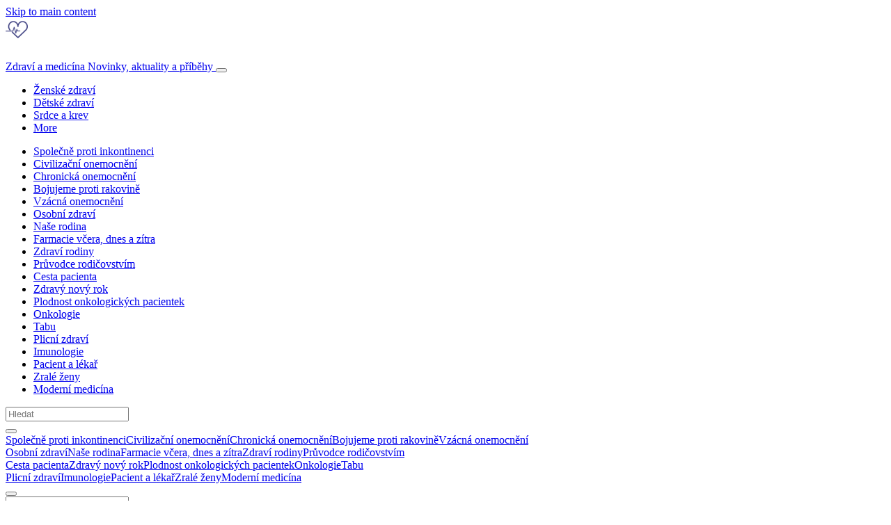

--- FILE ---
content_type: text/html; charset=UTF-8
request_url: https://www.info-zdravi.cz/news/jak-ruce-spravne-dezinfikovat-a-jaky-pripravek-zvolit/attachment/older-caucasian-woman-applying-alcohol-gel-cleaning-hands-to-helping-protect-from-coronavirus-covid-19/
body_size: 26612
content:
<!doctype html>
<html lang="cs">
  <head>
  <meta charset="utf-8">
  <meta http-equiv="x-ua-compatible" content="ie=edge">
  <meta name="viewport" content="width=device-width, initial-scale=1, shrink-to-fit=no">
  <script type="text/javascript">(function(){function i(e){if(!window.frames[e]){if(document.body&&document.body.firstChild){var t=document.body;var n=document.createElement("iframe");n.style.display="none";n.name=e;n.title=e;t.insertBefore(n,t.firstChild)}else{setTimeout(function(){i(e)},5)}}}function e(n,o,r,f,s){function e(e,t,n,i){if(typeof n!=="function"){return}if(!window[o]){window[o]=[]}var a=false;if(s){a=s(e,i,n)}if(!a){window[o].push({command:e,version:t,callback:n,parameter:i})}}e.stub=true;e.stubVersion=2;function t(i){if(!window[n]||window[n].stub!==true){return}if(!i.data){return}var a=typeof i.data==="string";var e;try{e=a?JSON.parse(i.data):i.data}catch(t){return}if(e[r]){var o=e[r];window[n](o.command,o.version,function(e,t){var n={};n[f]={returnValue:e,success:t,callId:o.callId};if(i.source){i.source.postMessage(a?JSON.stringify(n):n,"*")}},o.parameter)}}if(typeof window[n]!=="function"){window[n]=e;if(window.addEventListener){window.addEventListener("message",t,false)}else{window.attachEvent("onmessage",t)}}}e("__tcfapi","__tcfapiBuffer","__tcfapiCall","__tcfapiReturn");i("__tcfapiLocator")})();</script><script type="text/javascript">(function(){window.__gpp_addFrame=function(e){if(!window.frames[e]){if(document.body){var t=document.createElement("iframe");t.style.cssText="display:none";t.name=e;document.body.appendChild(t)}else{window.setTimeout(window.__gpp_addFrame,10,e)}}};window.__gpp_stub=function(){var e=arguments;__gpp.queue=__gpp.queue||[];__gpp.events=__gpp.events||[];if(!e.length||e.length==1&&e[0]=="queue"){return __gpp.queue}if(e.length==1&&e[0]=="events"){return __gpp.events}var t=e[0];var p=e.length>1?e[1]:null;var s=e.length>2?e[2]:null;if(t==="ping"){p({gppVersion:"1.1",cmpStatus:"stub",cmpDisplayStatus:"hidden",signalStatus:"not ready",supportedAPIs:["2:tcfeuv2","5:tcfcav1","6:uspv1","7:usnat","8:usca","9:usva","10:usco","11:usut","12:usct"],cmpId:"7",sectionList:[],applicableSections:[],gppString:"",parsedSections:{}},true)}else if(t==="addEventListener"){if(!("lastId"in __gpp)){__gpp.lastId=0}__gpp.lastId++;var n=__gpp.lastId;__gpp.events.push({id:n,callback:p,parameter:s});p({eventName:"listenerRegistered",listenerId:n,data:true,pingData:{gppVersion:"1.1",cmpStatus:"stub",cmpDisplayStatus:"hidden",signalStatus:"not ready",supportedAPIs:["2:tcfeuv2","5:tcfcav1","6:uspv1","7:usnat","8:usca","9:usva","10:usco","11:usut","12:usct"],cmpId:"7",sectionList:[],applicableSections:[],gppString:"",parsedSections:{}}},true)}else if(t==="removeEventListener"){var a=false;for(var i=0;i<__gpp.events.length;i++){if(__gpp.events[i].id==s){__gpp.events.splice(i,1);a=true;break}}p({eventName:"listenerRemoved",listenerId:s,data:a,pingData:{gppVersion:"1.1",cmpStatus:"stub",cmpDisplayStatus:"hidden",signalStatus:"not ready",supportedAPIs:["2:tcfeuv2","5:tcfcav1","6:uspv1","7:usnat","8:usca","9:usva","10:usco","11:usut","12:usct"],cmpId:"7",sectionList:[],applicableSections:[],gppString:"",parsedSections:{}}},true)}else if(t==="hasSection"){p(false,true)}else if(t==="getSection"||t==="getField"){p(null,true)}else{__gpp.queue.push([].slice.apply(e))}};window.__gpp_msghandler=function(s){var n=typeof s.data==="string";try{var e=n?JSON.parse(s.data):s.data}catch(t){var e=null}if(typeof e==="object"&&e!==null&&"__gppCall"in e){var a=e.__gppCall;window.__gpp(a.command,function(e,t){var p={__gppReturn:{returnValue:e,success:t,callId:a.callId}};s.source.postMessage(n?JSON.stringify(p):p,"*")},"parameter"in a?a.parameter:null,"version"in a?a.version:"1.1")}};if(!("__gpp"in window)||typeof window.__gpp!=="function"){window.__gpp=window.__gpp_stub;window.addEventListener("message",window.__gpp_msghandler,false);window.__gpp_addFrame("__gppLocator")}})();</script><script type="text/javascript">(function(){(function(e,r){var t=document.createElement("link");t.rel="preconnect";t.as="script";var n=document.createElement("link");n.rel="dns-prefetch";n.as="script";var i=document.createElement("script");i.id="spcloader";i.type="text/javascript";i["async"]=true;i.charset="utf-8";var o="https://sdk.privacy-center.org/"+e+"/loader.js?target_type=notice&target="+r;if(window.didomiConfig&&window.didomiConfig.user){var a=window.didomiConfig.user;var c=a.country;var d=a.region;if(c){o=o+"&country="+c;if(d){o=o+"&region="+d}}}t.href="https://sdk.privacy-center.org/";n.href="https://sdk.privacy-center.org/";i.src=o;var s=document.getElementsByTagName("script")[0];s.parentNode.insertBefore(t,s);s.parentNode.insertBefore(n,s);s.parentNode.insertBefore(i,s)})("d23f3396-48e6-45ff-9275-fc6868832cf1","4NZe4P2U")})();</script>      <!-- Google Tag Manager -->
    <script>(function(w,d,s,l,i){w[l]=w[l]||[];w[l].push({'gtm.start':
    new Date().getTime(),event:'gtm.js'});var f=d.getElementsByTagName(s)[0],
    j=d.createElement(s),dl=l!='dataLayer'?'&l='+l:'';j.async=true;j.src=
    'https://www.googletagmanager.com/gtm.js?id='+i+dl;f.parentNode.insertBefore(j,f);
    })(window,document,'script','dataLayer','GTM-P6X5JR3');</script>
    <!-- End Google Tag Manager -->  <meta name='robots' content='index, follow, max-image-preview:large, max-snippet:-1, max-video-preview:-1' />
	<style>img:is([sizes="auto" i], [sizes^="auto," i]) { contain-intrinsic-size: 3000px 1500px }</style>
	
	<!-- This site is optimized with the Yoast SEO Premium plugin v26.5 (Yoast SEO v26.5) - https://yoast.com/wordpress/plugins/seo/ -->
	<title>www.info-zdravi.cz</title>
	<link rel="canonical" href="https://www.info-zdravi.cz/news/jak-ruce-spravne-dezinfikovat-a-jaky-pripravek-zvolit/attachment/older-caucasian-woman-applying-alcohol-gel-cleaning-hands-to-helping-protect-from-coronavirus-covid-19/" />
	<meta property="og:locale" content="cs_CZ" />
	<meta property="og:type" content="article" />
	<meta property="og:title" content="www.info-zdravi.cz" />
	<meta property="og:url" content="https://www.info-zdravi.cz/news/jak-ruce-spravne-dezinfikovat-a-jaky-pripravek-zvolit/attachment/older-caucasian-woman-applying-alcohol-gel-cleaning-hands-to-helping-protect-from-coronavirus-covid-19/" />
	<meta property="og:site_name" content="Zdraví a medicína" />
	<meta property="article:publisher" content="https://www.facebook.com/medinfomp/" />
	<meta property="article:modified_time" content="2021-05-17T13:39:56+00:00" />
	<meta property="og:image" content="https://www.info-zdravi.cz/news/jak-ruce-spravne-dezinfikovat-a-jaky-pripravek-zvolit/attachment/older-caucasian-woman-applying-alcohol-gel-cleaning-hands-to-helping-protect-from-coronavirus-covid-19" />
	<meta property="og:image:width" content="724" />
	<meta property="og:image:height" content="483" />
	<meta property="og:image:type" content="image/jpeg" />
	<meta name="twitter:card" content="summary_large_image" />
	<script type="application/ld+json" class="yoast-schema-graph">{"@context":"https://schema.org","@graph":[{"@type":"WebPage","@id":"https://www.info-zdravi.cz/news/jak-ruce-spravne-dezinfikovat-a-jaky-pripravek-zvolit/attachment/older-caucasian-woman-applying-alcohol-gel-cleaning-hands-to-helping-protect-from-coronavirus-covid-19/","url":"https://www.info-zdravi.cz/news/jak-ruce-spravne-dezinfikovat-a-jaky-pripravek-zvolit/attachment/older-caucasian-woman-applying-alcohol-gel-cleaning-hands-to-helping-protect-from-coronavirus-covid-19/","name":"www.info-zdravi.cz","isPartOf":{"@id":"https://www.info-zdravi.cz/#website"},"primaryImageOfPage":{"@id":"https://www.info-zdravi.cz/news/jak-ruce-spravne-dezinfikovat-a-jaky-pripravek-zvolit/attachment/older-caucasian-woman-applying-alcohol-gel-cleaning-hands-to-helping-protect-from-coronavirus-covid-19/#primaryimage"},"image":{"@id":"https://www.info-zdravi.cz/news/jak-ruce-spravne-dezinfikovat-a-jaky-pripravek-zvolit/attachment/older-caucasian-woman-applying-alcohol-gel-cleaning-hands-to-helping-protect-from-coronavirus-covid-19/#primaryimage"},"thumbnailUrl":"https://s3.eu-north-1.amazonaws.com/cdn-site.mediaplanet.com/app/uploads/sites/124/2021/05/08055732/iStock-1215225811.jpg","datePublished":"2021-05-17T13:39:50+00:00","dateModified":"2021-05-17T13:39:56+00:00","breadcrumb":{"@id":"https://www.info-zdravi.cz/news/jak-ruce-spravne-dezinfikovat-a-jaky-pripravek-zvolit/attachment/older-caucasian-woman-applying-alcohol-gel-cleaning-hands-to-helping-protect-from-coronavirus-covid-19/#breadcrumb"},"inLanguage":"cs","potentialAction":[{"@type":"ReadAction","target":["https://www.info-zdravi.cz/news/jak-ruce-spravne-dezinfikovat-a-jaky-pripravek-zvolit/attachment/older-caucasian-woman-applying-alcohol-gel-cleaning-hands-to-helping-protect-from-coronavirus-covid-19/"]}]},{"@type":"ImageObject","inLanguage":"cs","@id":"https://www.info-zdravi.cz/news/jak-ruce-spravne-dezinfikovat-a-jaky-pripravek-zvolit/attachment/older-caucasian-woman-applying-alcohol-gel-cleaning-hands-to-helping-protect-from-coronavirus-covid-19/#primaryimage","url":"https://s3.eu-north-1.amazonaws.com/cdn-site.mediaplanet.com/app/uploads/sites/124/2021/05/08055732/iStock-1215225811.jpg","contentUrl":"https://s3.eu-north-1.amazonaws.com/cdn-site.mediaplanet.com/app/uploads/sites/124/2021/05/08055732/iStock-1215225811.jpg"},{"@type":"BreadcrumbList","@id":"https://www.info-zdravi.cz/news/jak-ruce-spravne-dezinfikovat-a-jaky-pripravek-zvolit/attachment/older-caucasian-woman-applying-alcohol-gel-cleaning-hands-to-helping-protect-from-coronavirus-covid-19/#breadcrumb","itemListElement":[{"@type":"ListItem","position":1,"name":"Domovská stránka","item":"https://www.info-zdravi.cz/"},{"@type":"ListItem","position":2,"name":"News","item":"https://www.info-zdravi.cz/campaign/news/"},{"@type":"ListItem","position":3,"name":"JAK RUCE SPRÁVNĚ DEZINFIKOVAT A JAKÝ PŘÍPRAVEK ZVOLIT?","item":"https://www.info-zdravi.cz/news/jak-ruce-spravne-dezinfikovat-a-jaky-pripravek-zvolit/"}]},{"@type":"WebSite","@id":"https://www.info-zdravi.cz/#website","url":"https://www.info-zdravi.cz/","name":"Zdraví a medicína","description":"Novinky, aktuality a příběhy","publisher":{"@id":"https://www.info-zdravi.cz/#organization"},"potentialAction":[{"@type":"SearchAction","target":{"@type":"EntryPoint","urlTemplate":"https://www.info-zdravi.cz/?s={search_term_string}"},"query-input":{"@type":"PropertyValueSpecification","valueRequired":true,"valueName":"search_term_string"}}],"inLanguage":"cs"},{"@type":"Organization","@id":"https://www.info-zdravi.cz/#organization","name":"Mediaplanet","url":"https://www.info-zdravi.cz/","logo":{"@type":"ImageObject","inLanguage":"cs","@id":"https://www.info-zdravi.cz/#/schema/logo/image/","url":"https://victoria.mediaplanet.com/app/uploads/sites/124/2022/08/182112805_312782977125245_8834107643665765190_n.png","contentUrl":"https://victoria.mediaplanet.com/app/uploads/sites/124/2022/08/182112805_312782977125245_8834107643665765190_n.png","width":327,"height":327,"caption":"Mediaplanet"},"image":{"@id":"https://www.info-zdravi.cz/#/schema/logo/image/"},"sameAs":["https://www.facebook.com/medinfomp/","https://www.instagram.com/peopleplanethealth_cz/","https://www.linkedin.com/company/mediaplanet-cz-sk"]}]}</script>
	<!-- / Yoast SEO Premium plugin. -->


<link rel='dns-prefetch' href='//victoria.mediaplanet.com' />

<!-- www.info-zdravi.cz is managing ads with Advanced Ads 2.0.14 – https://wpadvancedads.com/ --><!--noptimize--><script id="zdrav-ready">
			window.advanced_ads_ready=function(e,a){a=a||"complete";var d=function(e){return"interactive"===a?"loading"!==e:"complete"===e};d(document.readyState)?e():document.addEventListener("readystatechange",(function(a){d(a.target.readyState)&&e()}),{once:"interactive"===a})},window.advanced_ads_ready_queue=window.advanced_ads_ready_queue||[];		</script>
		<!--/noptimize--><style type="text/css">
.hasCountdown{text-shadow:transparent 0 1px 1px;overflow:hidden;padding:5px}
.countdown_rtl{direction:rtl}
.countdown_holding span{background-color:#ccc}
.countdown_row{clear:both;width:100%;text-align:center}
.countdown_show1 .countdown_section{width:98%}
.countdown_show2 .countdown_section{width:48%}
.countdown_show3 .countdown_section{width:32.5%}
.countdown_show4 .countdown_section{width:24.5%}
.countdown_show5 .countdown_section{width:19.5%}
.countdown_show6 .countdown_section{width:16.25%}
.countdown_show7 .countdown_section{width:14%}
.countdown_section{display:block;float:left;font-size:75%;text-align:center;margin:3px 0}
.countdown_amount{font-size:200%}
.countdown_descr{display:block;width:100%}
a.countdown_infolink{display:block;border-radius:10px;width:14px;height:13px;float:right;font-size:9px;line-height:13px;font-weight:700;text-align:center;position:relative;top:-15px;border:1px solid}
#countdown-preview{padding:10px}
</style>
<link data-minify="1" rel='stylesheet' id='atomic-blocks-fontawesome-css' href='https://victoria.mediaplanet.com/app/cache/min/124/app/plugins/atomic-blocks/dist/assets/fontawesome/css/all.min.css?ver=1769090430' type='text/css' media='all' />
<style id='wp-emoji-styles-inline-css' type='text/css'>

	img.wp-smiley, img.emoji {
		display: inline !important;
		border: none !important;
		box-shadow: none !important;
		height: 1em !important;
		width: 1em !important;
		margin: 0 0.07em !important;
		vertical-align: -0.1em !important;
		background: none !important;
		padding: 0 !important;
	}
</style>
<link rel='stylesheet' id='wp-block-library-css' href='https://www.info-zdravi.cz/wp-includes/css/dist/block-library/style.min.css?ver=6.8.3' type='text/css' media='all' />
<style id='classic-theme-styles-inline-css' type='text/css'>
/*! This file is auto-generated */
.wp-block-button__link{color:#fff;background-color:#32373c;border-radius:9999px;box-shadow:none;text-decoration:none;padding:calc(.667em + 2px) calc(1.333em + 2px);font-size:1.125em}.wp-block-file__button{background:#32373c;color:#fff;text-decoration:none}
</style>
<link data-minify="1" rel='stylesheet' id='atomic-blocks-style-css-css' href='https://victoria.mediaplanet.com/app/cache/min/124/app/plugins/atomic-blocks/dist/blocks.style.build.css?ver=1769090430' type='text/css' media='all' />
<style id='global-styles-inline-css' type='text/css'>
:root{--wp--preset--aspect-ratio--square: 1;--wp--preset--aspect-ratio--4-3: 4/3;--wp--preset--aspect-ratio--3-4: 3/4;--wp--preset--aspect-ratio--3-2: 3/2;--wp--preset--aspect-ratio--2-3: 2/3;--wp--preset--aspect-ratio--16-9: 16/9;--wp--preset--aspect-ratio--9-16: 9/16;--wp--preset--color--black: #000000;--wp--preset--color--cyan-bluish-gray: #abb8c3;--wp--preset--color--white: #ffffff;--wp--preset--color--pale-pink: #f78da7;--wp--preset--color--vivid-red: #cf2e2e;--wp--preset--color--luminous-vivid-orange: #ff6900;--wp--preset--color--luminous-vivid-amber: #fcb900;--wp--preset--color--light-green-cyan: #7bdcb5;--wp--preset--color--vivid-green-cyan: #00d084;--wp--preset--color--pale-cyan-blue: #8ed1fc;--wp--preset--color--vivid-cyan-blue: #0693e3;--wp--preset--color--vivid-purple: #9b51e0;--wp--preset--color--deep-ocean-blue: #161b28;--wp--preset--color--dark-grey: #818181;--wp--preset--color--light-blue: #60a1e2;--wp--preset--color--grey: #d8d8d8;--wp--preset--color--yellow: #ffdb00;--wp--preset--color--pink: #f7cacc;--wp--preset--color--blue: #33357a;--wp--preset--gradient--vivid-cyan-blue-to-vivid-purple: linear-gradient(135deg,rgba(6,147,227,1) 0%,rgb(155,81,224) 100%);--wp--preset--gradient--light-green-cyan-to-vivid-green-cyan: linear-gradient(135deg,rgb(122,220,180) 0%,rgb(0,208,130) 100%);--wp--preset--gradient--luminous-vivid-amber-to-luminous-vivid-orange: linear-gradient(135deg,rgba(252,185,0,1) 0%,rgba(255,105,0,1) 100%);--wp--preset--gradient--luminous-vivid-orange-to-vivid-red: linear-gradient(135deg,rgba(255,105,0,1) 0%,rgb(207,46,46) 100%);--wp--preset--gradient--very-light-gray-to-cyan-bluish-gray: linear-gradient(135deg,rgb(238,238,238) 0%,rgb(169,184,195) 100%);--wp--preset--gradient--cool-to-warm-spectrum: linear-gradient(135deg,rgb(74,234,220) 0%,rgb(151,120,209) 20%,rgb(207,42,186) 40%,rgb(238,44,130) 60%,rgb(251,105,98) 80%,rgb(254,248,76) 100%);--wp--preset--gradient--blush-light-purple: linear-gradient(135deg,rgb(255,206,236) 0%,rgb(152,150,240) 100%);--wp--preset--gradient--blush-bordeaux: linear-gradient(135deg,rgb(254,205,165) 0%,rgb(254,45,45) 50%,rgb(107,0,62) 100%);--wp--preset--gradient--luminous-dusk: linear-gradient(135deg,rgb(255,203,112) 0%,rgb(199,81,192) 50%,rgb(65,88,208) 100%);--wp--preset--gradient--pale-ocean: linear-gradient(135deg,rgb(255,245,203) 0%,rgb(182,227,212) 50%,rgb(51,167,181) 100%);--wp--preset--gradient--electric-grass: linear-gradient(135deg,rgb(202,248,128) 0%,rgb(113,206,126) 100%);--wp--preset--gradient--midnight: linear-gradient(135deg,rgb(2,3,129) 0%,rgb(40,116,252) 100%);--wp--preset--font-size--small: 13px;--wp--preset--font-size--medium: 20px;--wp--preset--font-size--large: 36px;--wp--preset--font-size--x-large: 42px;--wp--preset--spacing--20: 0.44rem;--wp--preset--spacing--30: 0.67rem;--wp--preset--spacing--40: 1rem;--wp--preset--spacing--50: 1.5rem;--wp--preset--spacing--60: 2.25rem;--wp--preset--spacing--70: 3.38rem;--wp--preset--spacing--80: 5.06rem;--wp--preset--shadow--natural: 6px 6px 9px rgba(0, 0, 0, 0.2);--wp--preset--shadow--deep: 12px 12px 50px rgba(0, 0, 0, 0.4);--wp--preset--shadow--sharp: 6px 6px 0px rgba(0, 0, 0, 0.2);--wp--preset--shadow--outlined: 6px 6px 0px -3px rgba(255, 255, 255, 1), 6px 6px rgba(0, 0, 0, 1);--wp--preset--shadow--crisp: 6px 6px 0px rgba(0, 0, 0, 1);}:where(.is-layout-flex){gap: 0.5em;}:where(.is-layout-grid){gap: 0.5em;}body .is-layout-flex{display: flex;}.is-layout-flex{flex-wrap: wrap;align-items: center;}.is-layout-flex > :is(*, div){margin: 0;}body .is-layout-grid{display: grid;}.is-layout-grid > :is(*, div){margin: 0;}:where(.wp-block-columns.is-layout-flex){gap: 2em;}:where(.wp-block-columns.is-layout-grid){gap: 2em;}:where(.wp-block-post-template.is-layout-flex){gap: 1.25em;}:where(.wp-block-post-template.is-layout-grid){gap: 1.25em;}.has-black-color{color: var(--wp--preset--color--black) !important;}.has-cyan-bluish-gray-color{color: var(--wp--preset--color--cyan-bluish-gray) !important;}.has-white-color{color: var(--wp--preset--color--white) !important;}.has-pale-pink-color{color: var(--wp--preset--color--pale-pink) !important;}.has-vivid-red-color{color: var(--wp--preset--color--vivid-red) !important;}.has-luminous-vivid-orange-color{color: var(--wp--preset--color--luminous-vivid-orange) !important;}.has-luminous-vivid-amber-color{color: var(--wp--preset--color--luminous-vivid-amber) !important;}.has-light-green-cyan-color{color: var(--wp--preset--color--light-green-cyan) !important;}.has-vivid-green-cyan-color{color: var(--wp--preset--color--vivid-green-cyan) !important;}.has-pale-cyan-blue-color{color: var(--wp--preset--color--pale-cyan-blue) !important;}.has-vivid-cyan-blue-color{color: var(--wp--preset--color--vivid-cyan-blue) !important;}.has-vivid-purple-color{color: var(--wp--preset--color--vivid-purple) !important;}.has-black-background-color{background-color: var(--wp--preset--color--black) !important;}.has-cyan-bluish-gray-background-color{background-color: var(--wp--preset--color--cyan-bluish-gray) !important;}.has-white-background-color{background-color: var(--wp--preset--color--white) !important;}.has-pale-pink-background-color{background-color: var(--wp--preset--color--pale-pink) !important;}.has-vivid-red-background-color{background-color: var(--wp--preset--color--vivid-red) !important;}.has-luminous-vivid-orange-background-color{background-color: var(--wp--preset--color--luminous-vivid-orange) !important;}.has-luminous-vivid-amber-background-color{background-color: var(--wp--preset--color--luminous-vivid-amber) !important;}.has-light-green-cyan-background-color{background-color: var(--wp--preset--color--light-green-cyan) !important;}.has-vivid-green-cyan-background-color{background-color: var(--wp--preset--color--vivid-green-cyan) !important;}.has-pale-cyan-blue-background-color{background-color: var(--wp--preset--color--pale-cyan-blue) !important;}.has-vivid-cyan-blue-background-color{background-color: var(--wp--preset--color--vivid-cyan-blue) !important;}.has-vivid-purple-background-color{background-color: var(--wp--preset--color--vivid-purple) !important;}.has-black-border-color{border-color: var(--wp--preset--color--black) !important;}.has-cyan-bluish-gray-border-color{border-color: var(--wp--preset--color--cyan-bluish-gray) !important;}.has-white-border-color{border-color: var(--wp--preset--color--white) !important;}.has-pale-pink-border-color{border-color: var(--wp--preset--color--pale-pink) !important;}.has-vivid-red-border-color{border-color: var(--wp--preset--color--vivid-red) !important;}.has-luminous-vivid-orange-border-color{border-color: var(--wp--preset--color--luminous-vivid-orange) !important;}.has-luminous-vivid-amber-border-color{border-color: var(--wp--preset--color--luminous-vivid-amber) !important;}.has-light-green-cyan-border-color{border-color: var(--wp--preset--color--light-green-cyan) !important;}.has-vivid-green-cyan-border-color{border-color: var(--wp--preset--color--vivid-green-cyan) !important;}.has-pale-cyan-blue-border-color{border-color: var(--wp--preset--color--pale-cyan-blue) !important;}.has-vivid-cyan-blue-border-color{border-color: var(--wp--preset--color--vivid-cyan-blue) !important;}.has-vivid-purple-border-color{border-color: var(--wp--preset--color--vivid-purple) !important;}.has-vivid-cyan-blue-to-vivid-purple-gradient-background{background: var(--wp--preset--gradient--vivid-cyan-blue-to-vivid-purple) !important;}.has-light-green-cyan-to-vivid-green-cyan-gradient-background{background: var(--wp--preset--gradient--light-green-cyan-to-vivid-green-cyan) !important;}.has-luminous-vivid-amber-to-luminous-vivid-orange-gradient-background{background: var(--wp--preset--gradient--luminous-vivid-amber-to-luminous-vivid-orange) !important;}.has-luminous-vivid-orange-to-vivid-red-gradient-background{background: var(--wp--preset--gradient--luminous-vivid-orange-to-vivid-red) !important;}.has-very-light-gray-to-cyan-bluish-gray-gradient-background{background: var(--wp--preset--gradient--very-light-gray-to-cyan-bluish-gray) !important;}.has-cool-to-warm-spectrum-gradient-background{background: var(--wp--preset--gradient--cool-to-warm-spectrum) !important;}.has-blush-light-purple-gradient-background{background: var(--wp--preset--gradient--blush-light-purple) !important;}.has-blush-bordeaux-gradient-background{background: var(--wp--preset--gradient--blush-bordeaux) !important;}.has-luminous-dusk-gradient-background{background: var(--wp--preset--gradient--luminous-dusk) !important;}.has-pale-ocean-gradient-background{background: var(--wp--preset--gradient--pale-ocean) !important;}.has-electric-grass-gradient-background{background: var(--wp--preset--gradient--electric-grass) !important;}.has-midnight-gradient-background{background: var(--wp--preset--gradient--midnight) !important;}.has-small-font-size{font-size: var(--wp--preset--font-size--small) !important;}.has-medium-font-size{font-size: var(--wp--preset--font-size--medium) !important;}.has-large-font-size{font-size: var(--wp--preset--font-size--large) !important;}.has-x-large-font-size{font-size: var(--wp--preset--font-size--x-large) !important;}
:where(.wp-block-post-template.is-layout-flex){gap: 1.25em;}:where(.wp-block-post-template.is-layout-grid){gap: 1.25em;}
:where(.wp-block-columns.is-layout-flex){gap: 2em;}:where(.wp-block-columns.is-layout-grid){gap: 2em;}
:root :where(.wp-block-pullquote){font-size: 1.5em;line-height: 1.6;}
</style>
<link data-minify="1" rel='stylesheet' id='sage/main.css-css' href='https://victoria.mediaplanet.com/app/cache/min/124/app/themes/vicky/dist/styles/main_3bf1cbb9.css?ver=1769090431' type='text/css' media='all' />
<link data-minify="1" rel='stylesheet' id='theme.css-css' href='https://victoria.mediaplanet.com/app/cache/min/124/app/themes/vicky/dist/styles/flavours/candy_floss_3bf1cbb9.css?ver=1769090431' type='text/css' media='all' />
<link data-minify="1" rel='stylesheet' id='vicky/theme.css-css' href='https://victoria.mediaplanet.com/app/cache/min/124/app/themes/vicky/dist/styles/flavours/candy_floss_3bf1cbb9.css?ver=1769090431' type='text/css' media='all' />
<link data-minify="1" rel='stylesheet' id='vicky/font.css-css' href='https://victoria.mediaplanet.com/app/cache/min/124/app/themes/vicky/dist/styles/fonts/walsheim_3bf1cbb9.css?ver=1769090431' type='text/css' media='all' />
<script type="text/javascript" src="https://www.info-zdravi.cz/wp-includes/js/jquery/jquery.min.js?ver=3.7.1" id="jquery-core-js"></script>
<script type="text/javascript" src="https://www.info-zdravi.cz/wp-includes/js/jquery/jquery-migrate.min.js?ver=3.4.1" id="jquery-migrate-js"></script>
<script type="text/javascript" id="advanced-ads-advanced-js-js-extra">
/* <![CDATA[ */
var advads_options = {"blog_id":"124","privacy":{"enabled":true,"custom-cookie-name":"","custom-cookie-value":"","consent-method":"iab_tcf_20","state":"unknown"}};
/* ]]> */
</script>
<script type="text/javascript" src="https://victoria.mediaplanet.com/app/plugins/advanced-ads/public/assets/js/advanced.min.js?ver=2.0.14" id="advanced-ads-advanced-js-js"></script>
<script type="text/javascript" id="advanced_ads_pro/visitor_conditions-js-extra">
/* <![CDATA[ */
var advanced_ads_pro_visitor_conditions = {"referrer_cookie_name":"advanced_ads_pro_visitor_referrer","referrer_exdays":"365","page_impr_cookie_name":"advanced_ads_page_impressions","page_impr_exdays":"3650"};
/* ]]> */
</script>
<script type="text/javascript" src="https://victoria.mediaplanet.com/app/plugins/advanced-ads-pro/modules/advanced-visitor-conditions/inc/conditions.min.js?ver=3.0.8" id="advanced_ads_pro/visitor_conditions-js"></script>
<link rel="https://api.w.org/" href="https://www.info-zdravi.cz/wp-json/" /><link rel="alternate" title="JSON" type="application/json" href="https://www.info-zdravi.cz/wp-json/wp/v2/media/8987" /><link rel="EditURI" type="application/rsd+xml" title="RSD" href="https://www.info-zdravi.cz/xmlrpc.php?rsd" />
<meta name='generator' content='Mediaplanet Victoria' version='Alan' />
<link rel='shortlink' href='https://www.info-zdravi.cz/?p=8987' />
<link rel="alternate" title="oEmbed (JSON)" type="application/json+oembed" href="https://www.info-zdravi.cz/wp-json/oembed/1.0/embed?url=https%3A%2F%2Fwww.info-zdravi.cz%2Fnews%2Fjak-ruce-spravne-dezinfikovat-a-jaky-pripravek-zvolit%2Fattachment%2Folder-caucasian-woman-applying-alcohol-gel-cleaning-hands-to-helping-protect-from-coronavirus-covid-19%2F" />
<link rel="alternate" title="oEmbed (XML)" type="text/xml+oembed" href="https://www.info-zdravi.cz/wp-json/oembed/1.0/embed?url=https%3A%2F%2Fwww.info-zdravi.cz%2Fnews%2Fjak-ruce-spravne-dezinfikovat-a-jaky-pripravek-zvolit%2Fattachment%2Folder-caucasian-woman-applying-alcohol-gel-cleaning-hands-to-helping-protect-from-coronavirus-covid-19%2F&#038;format=xml" />
<style type="text/css">.recentcomments a{display:inline !important;padding:0 !important;margin:0 !important;}</style>		<script type="text/javascript">
			var advadsCfpQueue = [];
			var advadsCfpAd = function( adID ) {
				if ( 'undefined' === typeof advadsProCfp ) {
					advadsCfpQueue.push( adID )
				} else {
					advadsProCfp.addElement( adID )
				}
			}
		</script>
				<script type="text/javascript">
			if ( typeof advadsGATracking === 'undefined' ) {
				window.advadsGATracking = {
					delayedAds: {},
					deferedAds: {}
				};
			}
		</script>
		<link rel="icon" href="https://s3.eu-north-1.amazonaws.com/cdn-site.mediaplanet.com/app/uploads/sites/124/2024/06/08052627/cropped-1-32x32.png" sizes="32x32" />
<link rel="icon" href="https://s3.eu-north-1.amazonaws.com/cdn-site.mediaplanet.com/app/uploads/sites/124/2024/06/08052627/cropped-1-192x192.png" sizes="192x192" />
<link rel="apple-touch-icon" href="https://s3.eu-north-1.amazonaws.com/cdn-site.mediaplanet.com/app/uploads/sites/124/2024/06/08052627/cropped-1-180x180.png" />
<meta name="msapplication-TileImage" content="https://s3.eu-north-1.amazonaws.com/cdn-site.mediaplanet.com/app/uploads/sites/124/2024/06/08052627/cropped-1-270x270.png" />
<meta name="generator" content="WP Rocket 3.20.1.2" data-wpr-features="wpr_minify_js wpr_minify_css wpr_preload_links wpr_desktop" /></head>
  <body class="app attachment wp-singular attachment-template-default single single-attachment postid-8987 attachmentid-8987 attachment-jpeg wp-custom-logo wp-theme-vickyresources older-caucasian-woman-applying-alcohol-gel-cleaning-hands-to-helping-protect-from-coronavirus-covid-19 app-data index-data singular-data single-data single-attachment-data single-attachment-older-caucasian-woman-applying-alcohol-gel-cleaning-hands-to-helping-protect-from-coronavirus-covid-19-data attachment-data image_jpeg-data jpeg-data image-data">
        <script>
jQuery(document).ready(function($) {
  jQuery(window).scroll(function() {
    jQuery('.vicky-nav-moving',).toggleClass('scrolled', jQuery(this).scrollTop() > 25);
    jQuery('.vicky-nav-shrinking').toggleClass('shrink', jQuery(this).scrollTop() > 25);
      if (jQuery(this).scrollTop() < 25) {
        jQuery('.vicky-nav-scrollhide').fadeIn();
      } else if (!jQuery('.navbar-toggler').hasClass('is-active')) {
        jQuery('.vicky-nav-scrollhide:visible').fadeOut();
      }
    });

    jQuery('.first-slide').css({
      '-webkit-mask-image:': '-webkit-gradient(linear, left top, left bottom, from(rgba(0,0,0,1)), to(rgba(0,0,0,0)))'
    });

    jQuery(document).on("click", ".navbar-toggler", function() {
      if ($(this).hasClass("is-active")) {
        $(this).removeClass("is-active");
        if ($(window).scrollTop() >= 25) {
          jQuery('.vicky-nav-scrollhide:visible').fadeOut();
        }
      } else {
        $(this).addClass("is-active")
      }
    });


    // Search
    jQuery(document).on("click", ".form-search__link", function(e) {
        e.preventDefault();
        var $form = $(this).closest("form");
        var $input = $form.find("input");

        // Submit search if input visible and search term exists
        if($input.hasClass("active") && $input.val().length > 0) {
            $form.submit();

        // Show search input
        } else {
            $input.addClass("active");
        }
    });


    jQuery(document).on("click", "#search-close", function(e) {
        e.preventDefault();
        $(".form-search-desktop").removeClass("active");
    });

    jQuery(document).on("click", ".desktop-search", function(e) {
        e.preventDefault();
        $(".form-search-desktop").addClass("active");
        $(".form-search-desktop").find("input").focus();
    });


    jQuery(document).on("click", ".expandable-menu-toggler", function(e) {
        e.preventDefault();

        var $arrow = $(this).find('.arrow');

        if($arrow.hasClass('active')) {
            $arrow.removeClass('active');
        } else {
            $arrow.addClass('active');
        }

        var $menu = $(".expandable-menu");
        var $mobileMenu = $(".expandable-menu-mobile");

        if($menu.hasClass('active')) {
            $menu.removeClass('active');
            $(this).attr('aria-expanded', false);
        } else {
            $menu.addClass('active');
            $(this).attr('aria-expanded', true);
        }

        if($mobileMenu.hasClass('active')) {
            $mobileMenu.removeClass('active');
        } else {
            $mobileMenu.addClass('active');
        }
    });

    jQuery(document).on("click", ".expandable-menu__close", function(e) {
        e.preventDefault();

        $(".expandable-menu").removeClass('active');
        $(".expandable-menu-toggler .arrow").removeClass('active');
        $(".expandable-menu-toggler").attr('aria-expanded', false);
    });

});


  </script>
  <header data-rocket-location-hash="a958a4e02512def1962799edcb763194">
        <a href="#main" class="skip-to-main-content">Skip to main content</a>
        <nav id="vicky-nav-top" class="navbar navbar-expand-lg vicky-nav  vicky-nav-shrinking  fixed-top"> <!-- vicky-nav-moving"> -->
                    <div class="container-fluid   container ">

                <div class="row vicky-nav-logo">
                    <div class="vicky-nav-logo-box">
                        <a class="vicky-nav-logo-box__link" href="/">
                            <img with="32" height="32" src="https://s3.eu-north-1.amazonaws.com/cdn-site.mediaplanet.com/app/uploads/sites/124/2024/06/08052627/cropped-1-32x32.png" />
                        </a>
                    </div>
                    <div class="vicky-logo-text">
                        <h6 class="vicky-nav-page-title"></h6>
                      </div>
                </div>

                <span>
                <a class="navbar-brand vicky-nav-title " href="/">Zdraví a medicína
                  <span class="vicky-nav-brand">Novinky, aktuality a příběhy</span>
                </a></span>
                <button class="navbar-toggler  navbar-toggler-post   hamburger hamburger--collapse" data-toggle="collapse" data-target="#navbarCollapse" type="button" aria-expanded="false" aria-label="Toggle navigation">
                    <span class="hamburger-box">
                        <span class="hamburger-inner"></span>
                    </span>
                </button>
          <div class="collapse navbar-collapse text-center mb-auto fixed-top" id="navbarCollapse">
            <ul class="navbar-nav  mr-auto text-center mx-auto" style="">


                              <li class=""><a class="nav-link vicky-nav-link" href="https://www.info-zdravi.cz/campaign/zenske-zdravi/" alt="Ženské zdraví">Ženské zdraví</a></li><li class=""><a class="nav-link vicky-nav-link" href="https://www.info-zdravi.cz/campaign/deti-detske-zdravi/" alt="Dětské zdraví">Dětské zdraví</a></li><li class=""><a class="nav-link vicky-nav-link" href="https://www.info-zdravi.cz/campaign/srdce-a-krev/" alt="Srdce a krev">Srdce a krev</a></li>              
                                <li>
                      <a class="nav-link vicky-nav-link expandable-menu-toggler" aria-expanded="false" aria-controls="expandable-menu" href="#" alt="menu">More <i class="arrow"></i></a>
                  </li>
                          </ul>


                                <div id="expandable-menu-mobile" class="expandable-menu-mobile">
                      <ul class="expandable-menu-mobile__list">
                          <li><a class="expandable-menu__inner__link " href="https://www.info-zdravi.cz/campaign/spolecne-proti-inkontinenci/">Společně proti inkontinenci</a></li><li><a class="expandable-menu__inner__link " href="https://www.info-zdravi.cz/campaign/civilizacni-onemocneni/">Civilizační onemocnění</a></li><li><a class="expandable-menu__inner__link " href="https://www.info-zdravi.cz/campaign/chronicka-onemocneni/">Chronická onemocnění</a></li><li><a class="expandable-menu__inner__link " href="https://www.info-zdravi.cz/campaign/bojujeme-proti-rakovine/">Bojujeme proti rakovině</a></li><li><a class="expandable-menu__inner__link " href="https://www.info-zdravi.cz/campaign/vzacna-onemocneni/">Vzácná onemocnění</a></li><li><a class="expandable-menu__inner__link " href="https://www.info-zdravi.cz/campaign/osobni-zdravi/">Osobní zdraví</a></li><li><a class="expandable-menu__inner__link " href="https://www.info-zdravi.cz/campaign/nase-rodina/">Naše rodina</a></li><li><a class="expandable-menu__inner__link " href="https://www.info-zdravi.cz/campaign/farmacie-vcera-dnes-a-zitra/">Farmacie včera, dnes a zítra</a></li><li><a class="expandable-menu__inner__link " href="https://www.info-zdravi.cz/campaign/zdravi-rodiny/">Zdraví rodiny</a></li><li><a class="expandable-menu__inner__link " href="https://www.info-zdravi.cz/campaign/pruvodce-rodicovstvim/">Průvodce rodičovstvím</a></li><li><a class="expandable-menu__inner__link " href="https://www.info-zdravi.cz/campaign/cesta-pacienta/">Cesta pacienta</a></li><li><a class="expandable-menu__inner__link " href="https://www.info-zdravi.cz/campaign/zdravy-novy-rok/">Zdravý nový rok</a></li><li><a class="expandable-menu__inner__link " href="https://www.info-zdravi.cz/campaign/plodnost-onkologickych-pacientek/">Plodnost onkologických pacientek</a></li><li><a class="expandable-menu__inner__link " href="https://www.info-zdravi.cz/campaign/onkologie/">Onkologie</a></li><li><a class="expandable-menu__inner__link " href="https://www.info-zdravi.cz/campaign/tabu/">Tabu</a></li><li><a class="expandable-menu__inner__link " href="https://www.info-zdravi.cz/campaign/plicni-zdravi/">Plicní zdraví</a></li><li><a class="expandable-menu__inner__link " href="https://www.info-zdravi.cz/campaign/imunologie/">Imunologie</a></li><li><a class="expandable-menu__inner__link " href="https://www.info-zdravi.cz/campaign/pacient-a-lekar/">Pacient a lékař</a></li><li><a class="expandable-menu__inner__link " href="https://www.info-zdravi.cz/campaign/zrale-zeny/">Zralé ženy</a></li><li><a class="expandable-menu__inner__link " href="https://www.info-zdravi.cz/campaign/moderni-medicina/">Moderní medicína</a></li>                      </ul>
                  </div>
              
              <form role="search" method="get" action="/" class="form-search mobile form-inline mt-2 mt-md-0">
                  <input class="form-search__input active form-control mr-sm-2 " type="text" placeholder="Hledat" aria-label="Search" name="s" />
                  <a href="" class="form-search__link">
                      <i class="form-search__link__icon"></i>
                  </a>
              </form>
          </div>
            <button type="button" class="desktop-search " aria-label="Open search">
                <i class="form-search__link__icon"></i>
            </button>
        </div>
        </nav>

                <div data-rocket-location-hash="6f56bf38c644cf4b15e58c28bdafeb33" id="expandable-menu" class="expandable-menu">
        <div data-rocket-location-hash="d2a06fc9036892dfc4d7615e01077e14" class="expandable-menu__inner"><a class="expandable-menu__inner__link " href="https://www.info-zdravi.cz/campaign/spolecne-proti-inkontinenci/">Společně proti inkontinenci</a><a class="expandable-menu__inner__link " href="https://www.info-zdravi.cz/campaign/civilizacni-onemocneni/">Civilizační onemocnění</a><a class="expandable-menu__inner__link " href="https://www.info-zdravi.cz/campaign/chronicka-onemocneni/">Chronická onemocnění</a><a class="expandable-menu__inner__link " href="https://www.info-zdravi.cz/campaign/bojujeme-proti-rakovine/">Bojujeme proti rakovině</a><a class="expandable-menu__inner__link " href="https://www.info-zdravi.cz/campaign/vzacna-onemocneni/">Vzácná onemocnění</a></div><div data-rocket-location-hash="c00b1175b7c14ad3ebd947f9eb7c02f3" class="expandable-menu__inner"><a class="expandable-menu__inner__link " href="https://www.info-zdravi.cz/campaign/osobni-zdravi/">Osobní zdraví</a><a class="expandable-menu__inner__link " href="https://www.info-zdravi.cz/campaign/nase-rodina/">Naše rodina</a><a class="expandable-menu__inner__link " href="https://www.info-zdravi.cz/campaign/farmacie-vcera-dnes-a-zitra/">Farmacie včera, dnes a zítra</a><a class="expandable-menu__inner__link " href="https://www.info-zdravi.cz/campaign/zdravi-rodiny/">Zdraví rodiny</a><a class="expandable-menu__inner__link " href="https://www.info-zdravi.cz/campaign/pruvodce-rodicovstvim/">Průvodce rodičovstvím</a></div><div data-rocket-location-hash="d28a3cf519e29b279c0e86a4178e94d2" class="expandable-menu__inner"><a class="expandable-menu__inner__link " href="https://www.info-zdravi.cz/campaign/cesta-pacienta/">Cesta pacienta</a><a class="expandable-menu__inner__link " href="https://www.info-zdravi.cz/campaign/zdravy-novy-rok/">Zdravý nový rok</a><a class="expandable-menu__inner__link " href="https://www.info-zdravi.cz/campaign/plodnost-onkologickych-pacientek/">Plodnost onkologických pacientek</a><a class="expandable-menu__inner__link " href="https://www.info-zdravi.cz/campaign/onkologie/">Onkologie</a><a class="expandable-menu__inner__link " href="https://www.info-zdravi.cz/campaign/tabu/">Tabu</a></div><div data-rocket-location-hash="8f28836f9b6af7b46fec634349285eb4" class="expandable-menu__inner"><a class="expandable-menu__inner__link " href="https://www.info-zdravi.cz/campaign/plicni-zdravi/">Plicní zdraví</a><a class="expandable-menu__inner__link " href="https://www.info-zdravi.cz/campaign/imunologie/">Imunologie</a><a class="expandable-menu__inner__link " href="https://www.info-zdravi.cz/campaign/pacient-a-lekar/">Pacient a lékař</a><a class="expandable-menu__inner__link " href="https://www.info-zdravi.cz/campaign/zrale-zeny/">Zralé ženy</a><a class="expandable-menu__inner__link " href="https://www.info-zdravi.cz/campaign/moderni-medicina/">Moderní medicína</a></div>    <button type="button" class="expandable-menu__close" aria-label="Close menu"><i></i></button>
</div>            <div data-rocket-location-hash="d67bbc28cffe58656536a7b197bd1afb" class="form-search-desktop">
          <form role="search" method="get" action="https://www.info-zdravi.cz/">
              <div class="container padding-default" style="position: relative;">
              <input type="search" placeholder="Hledat" aria-label="Hledat" name="s" value="">
              <a id="search-close" aria-label="Search">
                  <i class="fas fa-times"></i>
              </a>
              </div>
          </form>
      </div>
      </header>
    <div data-rocket-location-hash="765bc504f7eed86e8c25bf779274ee81" class="container" role="document">
      <div data-rocket-location-hash="6b3bb3a9f5bf30c91c3cef36b08f4661" class="content">
                <main data-rocket-location-hash="0ff1e36a600af3d8a4ea3707e2e3bc44" class="main" id="main">
          
       <!-- Google Tag Manager (noscript) -->
  <noscript><iframe src="https://www.googletagmanager.com/ns.html?id=GTM-P6X5JR3"
  height="0" width="0” style="display:none;visibility:hidden”></iframe></noscript>
  <!-- End Google Tag Manager (noscript) --><script>
    jQuery(document).ready(function($) {

        /* Pinterest sdk */

        window.pAsyncInit = function () {
            PDK.init({
                appId: "4994791992645936233", // Change this
                cookie: true,
            });
        };

        (function (d, s, id) {
            var js, pjs = d.getElementsByTagName(s)[0];
            if (d.getElementById(id)) {
                return;
            }
            js = d.createElement(s);
            js.id = id;
            js.src = "//assets.pinterest.com/sdk/sdk.js";
            pjs.parentNode.insertBefore(js, pjs);
        }(document, 'script', 'pinterest-jssdk'));

        /* Pinterest sdk end */

        // Facebook share
        $(document).on("click", ".vicky-social-left-container .facebook, .vicky-post-share-container .facebook", function () {
            var width = 500;
            var height = 400;
            var left = (screen.width / 2) - (width / 2);
            var top = (screen.height / 2) - (height / 2);

            window.open("//www.facebook.com/sharer/sharer.php?u=" + $(location).attr("href"), "pop", "width=" + width + ", height=" + height + ", left=" + left + ", top=" + top + ", scrollbars=no");

        });

        // Linkedin share
        $(document).on("click", ".vicky-social-left-container .linkedin, .vicky-post-share-container .linkedin", function () {
            var width = 660;
            var height = 400;
            var left = (screen.width / 2) - (width / 2);
            var top = (screen.height / 2) - (height / 2);

            window.open("//www.linkedin.com/shareArticle?mini=true&url=" + $(location).attr("href"), "pop", "width=" + width + ", height=" + height + ", left=" + left + ", top=" + top + ", scrollbars=no");

        });

        // Twitter share
        $(document).on("click", ".vicky-social-left-container .twitter, .vicky-post-share-container .twitter", function () {
            var width = 500;
            var height = 400;
            var left = (screen.width / 2) - (width / 2);
            var top = (screen.height / 2) - (height / 2);

            window.open("//twitter.com/intent/tweet?text=" + $(location).attr("href"), "pop", "width=" + width + ", height=" + height + ", left=" + left + ", top=" + top + ", scrollbars=no");

        });

        // Pinterest pin
        $(document).on("click", ".vicky-social-left-container .pinterest, .vicky-post-share-container .pinterest", function () {
            var img = $(this).attr('data-share-img');
            PDK.pin(img, $(this).closest("article").find(".vicky-post-headline-container__headline__inner").text(), $(location).attr("href"), function(){});
        });
    });
</script><article class="default-article-type post-8987 attachment type-attachment status-inherit hentry" data-vicky-this="8987" data-vicky-location="https://www.info-zdravi.cz/news/jak-ruce-spravne-dezinfikovat-a-jaky-pripravek-zvolit/attachment/older-caucasian-woman-applying-alcohol-gel-cleaning-hands-to-helping-protect-from-coronavirus-covid-19/" data-vicky-context="10" data-vicky-num="1" data-vicky-max="10" data-vicky-title="">
    <div class="article-header">
        <div class="vicky-breadcrumbs-container">
    <span><span><a href="https://www.info-zdravi.cz/">Domovská stránka</a></span> » <span><a href="https://www.info-zdravi.cz/campaign/news/">News</a></span> » <span><a href="https://www.info-zdravi.cz/news/jak-ruce-spravne-dezinfikovat-a-jaky-pripravek-zvolit/">JAK RUCE SPRÁVNĚ DEZINFIKOVAT A JAKÝ PŘÍPRAVEK ZVOLIT?</a></span></span>
</div>                  <div class="ad-container"></div>                <div class="vicky-post-headline-container">
            <div class="vicky-post-headline-container__category text-uppercase">
                <div class="vicky-post-headline-container__category__inner">
                                      
                                  </div>
            </div>
            <div class="vicky-post-headline-container__headline  ">
                <h1 class="vicky-post-headline-container__headline__inner  ">
                    <span style="position: relative;"></span>
                </h1>
            </div>
        </div>

              <div class="vicky-post-image-container">

            <div class="vicky-post-image-container__desktop ">
                <div>
                  

                                    <!-- TODO Update with data from vicky_get_sponsor once it's working -->
                                        </div>
            </div>
            <div class="vicky-post-image-container__mobile ">
                
                                            </div>
                    </div>
          </div>
        <div class="vicky-social-left-container">
                    <a class="facebook" >
                <i class="vicky-social-left-container__awesome"></i>
            </a>
            <span class="vicky-social-space"></span>
                    <a class="twitter" >
                <i class="vicky-social-left-container__awesome"></i>
            </a>
            <span class="vicky-social-space"></span>
                    <a class="contact" href="/cdn-cgi/l/email-protection#[base64]">
                <i class="vicky-social-left-container__awesome"></i>
            </a>
            <span class="vicky-social-space"></span>
                    <a class="linkedin" >
                <i class="vicky-social-left-container__awesome"></i>
            </a>
            <span class="vicky-social-space"></span>
            </div>
         <div class="ad-container vicky-ad vicky-ad-article-content-start text-center"></div>     <div class="entry-content vicky-post-item">
        <p class="attachment"><a href='https://s3.eu-north-1.amazonaws.com/cdn-site.mediaplanet.com/app/uploads/sites/124/2021/05/08055732/iStock-1215225811.jpg'><img fetchpriority="high" decoding="async" width="724" height="483" src="https://s3.eu-north-1.amazonaws.com/cdn-site.mediaplanet.com/app/uploads/sites/124/2021/05/08055732/iStock-1215225811.jpg" class="attachment-medium size-medium" alt="" srcset="https://s3.eu-north-1.amazonaws.com/cdn-site.mediaplanet.com/app/uploads/sites/124/2021/05/08055732/iStock-1215225811.jpg 724w, https://s3.eu-north-1.amazonaws.com/cdn-site.mediaplanet.com/app/uploads/sites/124/2021/05/08055732/iStock-1215225811-600x400.jpg 600w" sizes="(max-width: 724px) 100vw, 724px" /></a></p>
    </div>

    <div class="article-footer" >
        <div class="article-author">
    <div class="article-author__image">
                    <img alt='' src='https://secure.gravatar.com/avatar/1167bf67acd1621921a5d6f5c0f3300d7cf762c8bea65bfd1d3029a92cf2f285?s=64&#038;d=mm&#038;r=g' srcset='https://secure.gravatar.com/avatar/1167bf67acd1621921a5d6f5c0f3300d7cf762c8bea65bfd1d3029a92cf2f285?s=128&#038;d=mm&#038;r=g 2x' class='avatar avatar-64 photo img-circle' height='64' width='64' decoding='async'/>
            </div>
    <div class="article-author__text">
        <div class="article-author__text__translation">
            Autor
        </div>
        <div class="article-author__text__name">
                            elizabethvolodina
                    </div>
            </div>
    <div class="article-author__custom_links">
          </div>
</div>




        
        
        <div class="vicky-post-share-container">
  <a class="facebook" >
          <i></i>
          <span>
            Sdílet
          </span>
        </a>    
     <a class="twitter" >
          <i></i>
          <span>
            Sdílet
          </span>
        </a>    
     <a class="contact" href="/cdn-cgi/l/email-protection#[base64]">
          <i></i>
          <span>
            Sdílet
          </span>
        </a>    
     <a class="linkedin" >
          <i></i>
          <span>
            Sdílet
          </span>
        </a>    
    </div>                 <div class="ad-container"><div  class="zdrav-52e672f9837fcdb660e8b604bb2f9db3 zdrav-article_bottom" id="zdrav-52e672f9837fcdb660e8b604bb2f9db3"></div></div> 
    </div>

    
    <a class="link">
        Next article
    </a>

    
</article>
<script data-cfasync="false" src="/cdn-cgi/scripts/5c5dd728/cloudflare-static/email-decode.min.js"></script><script>
    jQuery(document).ready(function( $ ) {
        $(document).on("click", ".vicky-post-article-separator.active", function() {
            var $nextArticle = $(this).closest("article").nextAll("article");
            var top = $nextArticle.find("h1:first").offset().top-100;
            $("html, body").animate({
                scrollTop: top
            }, 'fast');
        });

        $(document).on("mouseover", ".vicky-post-article-separator .link", function() {
            $(this).find("span").addClass("active");
        });

        $(document).on("mouseleave", ".vicky-post-article-separator .link", function() {
            $(this).find("span").removeClass("active");
        });
    });
</script>
      <div class="posts-container">
    </div>

  
  
        </main>
              </div>
    </div>
        <footer data-rocket-location-hash="bb2601c8f925b98429c1948ca32a68bf" class="content-info">
<div data-rocket-location-hash="7a90aaccdf2b4e5c2face7417aea7925" class="container-fluid footer-field">
    <div data-rocket-location-hash="955db9ef01f757cd3a38374b8bb74464" class="container footer-top">
        <div class="row">
            <div id="quantcast-choice-msg"></div>
                            <div class="footer-logo">
                <svg xmlns="http://www.w3.org/2000/svg" viewBox="0 0 401.82 94.22">
                    <g id="Layer_2" data-name="Layer 2">
                    <g id="Layer_1-2" data-name="Layer 1">
                        <path d="M0,16.05H8.88v4.58h.51a11.43,11.43,0,0,1,10.24-5.51c5.16,0,9,2.22,11.18,5.73h.57c2.58-3.94,6.31-5.73,11.18-5.73,8.31,0,13.76,5.66,13.76,13.61v25H47V32c0-5.15-2.36-8.09-6.81-8.09-4.22,0-7.3,3.22-7.3,8.31V53.74H23.57V31.38c0-4.58-2.72-7.52-7-7.52-4.15,0-7.23,3.44-7.23,8.24V53.74H0Z"/><path d="M59.17,35.11c0-11.9,8-20,19-20,12.11,0,18.7,9,18.7,19.56v2.94H68.2c.29,5.73,4.23,9.6,10.25,9.6,4.58,0,8.09-2.15,9.38-5.23H96.5c-1.86,7.66-8.59,12.68-18.34,12.68C67.06,54.67,59.17,46.36,59.17,35.11ZM88,31c-.43-5.08-4.37-8.45-9.82-8.45A9.69,9.69,0,0,0,68.34,31Z"/><path d="M98.43,35.11c0-11.82,7.17-20,17.48-20a13.67,13.67,0,0,1,11.47,5.8h.5V0h9.31V53.74H128v-4.8h-.5a13.26,13.26,0,0,1-11.32,5.73C105.67,54.67,98.43,46.79,98.43,35.11ZM128.09,35c0-7.09-4.3-11.39-10.17-11.39s-10,4.73-10,11.39S112,46.28,118,46.28C124.23,46.28,128.09,41.27,128.09,35Z"/><path d="M141.34,5.59c0-3.23,2.37-5.38,5.73-5.38s5.74,2.15,5.74,5.38S150.44,11,147.07,11,141.34,9,141.34,5.59Zm1.08,10.46h9.31V53.74h-9.31Z"/><path d="M154.59,35.11c0-11.82,7.17-20,17.49-20a13.64,13.64,0,0,1,11.46,5.8h.5V16.05h9.32V53.74h-9.18v-4.8h-.5a13.26,13.26,0,0,1-11.32,5.73C161.83,54.67,154.59,46.79,154.59,35.11ZM184.26,35c0-7.09-4.3-11.39-10.18-11.39s-10,4.73-10,11.39,4.09,11.32,10.11,11.32C180.39,46.28,184.26,41.27,184.26,35Z"/><path d="M200,16.05h9.18v4.8h.5A13.12,13.12,0,0,1,221,15.12c10.53,0,17.77,7.88,17.77,19.63s-7.17,19.92-17.49,19.92c-6.66,0-10.24-3.73-11.46-5.81h-.5V70.22H200Zm29.31,18.84c0-6.88-4.09-11.32-10.17-11.32s-10,4.95-10,11.32c0,7,4.3,11.32,10.11,11.32C225.23,46.21,229.32,41.56,229.32,34.89Z"/><path d="M241.57,43.13V0h9.31V42.27c0,2.15,1.08,3.3,3,3.3h1.5v8.17h-3.51C245.29,53.74,241.57,49.8,241.57,43.13Z"/><path d="M256.25,35.11c0-11.82,7.17-20,17.48-20a13.67,13.67,0,0,1,11.47,5.8h.5V16.05H295V53.74h-9.17v-4.8h-.5A13.26,13.26,0,0,1,274,54.67C263.49,54.67,256.25,46.79,256.25,35.11ZM285.91,35c0-7.09-4.3-11.39-10.17-11.39s-10,4.73-10,11.39,4.08,11.32,10.1,11.32C282,46.28,285.91,41.27,285.91,35Z"/><path d="M300.24,16.05h8.88v4.58h.5c1.51-2.79,5.23-5.51,10.61-5.51,8.45,0,13.61,5.94,13.61,14V53.74h-9.31V31.52c0-4.58-2.94-7.66-7.24-7.66-4.51,0-7.74,3.58-7.74,8.31V53.74h-9.31Z"/><path d="M336.7,35.11c0-11.9,7.95-20,19-20,12.11,0,18.7,9,18.7,19.56v2.94H345.73c.29,5.73,4.23,9.6,10.25,9.6,4.58,0,8.09-2.15,9.38-5.23H374c-1.86,7.66-8.6,12.68-18.34,12.68C344.58,54.67,336.7,46.36,336.7,35.11ZM365.5,31c-.42-5.08-4.37-8.45-9.81-8.45A9.69,9.69,0,0,0,345.87,31Z"/><path d="M382.12,41.2V23.5h-6.38V16.12H380a2.6,2.6,0,0,0,2.73-2.87V5.66h8.73V16.05h10.39V23.5H391.43V40.84C391.43,44,393,46,396.59,46h5v7.74h-6.95C386.85,53.74,382.12,49.29,382.12,41.2Z"/><path class="cls-1" d="M11.25,89.17H3.85L2.07,93.86H0L6.46,77.78H8.68l6.46,16.08H13.07ZM4.54,87.4h6l-3-7.7Z"/><path class="cls-1" d="M30.88,94.16a8.36,8.36,0,0,1-3-.55A7,7,0,0,1,25.4,92a7.83,7.83,0,0,1-1.77-2.62A8.93,8.93,0,0,1,23,85.82a8.65,8.65,0,0,1,.7-3.55,7.83,7.83,0,0,1,1.77-2.62,7.79,7.79,0,0,1,5.43-2.17,8.46,8.46,0,0,1,2.51.35,8,8,0,0,1,2.07,1A5.76,5.76,0,0,1,37,80.49a6.46,6.46,0,0,1,.94,2.07l-1.78.65a5,5,0,0,0-1.82-3,5.4,5.4,0,0,0-3.45-1,6.11,6.11,0,0,0-4.15,1.68A5.8,5.8,0,0,0,25.4,83a8.3,8.3,0,0,0,0,5.77,5.8,5.8,0,0,0,1.33,2.07A5,5,0,0,0,28.66,92a5.68,5.68,0,0,0,2.22.45,6.49,6.49,0,0,0,2-.3,6.7,6.7,0,0,0,1.58-.84,4.49,4.49,0,0,0,1.13-1.28,6.17,6.17,0,0,0,.69-1.58l1.68.6A7.75,7.75,0,0,1,37,91.15a5.76,5.76,0,0,1-1.53,1.62,8.2,8.2,0,0,1-2.07,1.09A8.27,8.27,0,0,1,30.88,94.16Z"/><path class="cls-1" d="M50.75,89.17H43.36l-1.78,4.69H39.51L46,77.78h2.22l6.46,16.08H52.58ZM44.1,87.4h6l-3-7.7Z"/><path class="cls-1" d="M54.6,77.78h2.22l4.39,7.45,4.39-7.45h2.22L62.15,87v6.86H60.22V87Z"/><path class="cls-1" d="M76.16,77.78a7.4,7.4,0,0,1,2.07.3,4.8,4.8,0,0,1,1.53.88,3.78,3.78,0,0,1,.93,1.39A4.08,4.08,0,0,1,81,82.07a3.57,3.57,0,0,1-2.42,3.5,3.93,3.93,0,0,1,1.24.55,5.13,5.13,0,0,1,.93.88,4.57,4.57,0,0,1,.59,1.14,4.36,4.36,0,0,1-.14,3.06,5,5,0,0,1-1,1.38,4.63,4.63,0,0,1-1.58.89,5.72,5.72,0,0,1-2,.29H71.22V77.68h4.94Zm0,7.15a2.92,2.92,0,0,0,2.12-.74,2.46,2.46,0,0,0,.79-2,2.68,2.68,0,0,0-.84-2,3.44,3.44,0,0,0-2.37-.74H73v5.47Zm.19,7.25a3.71,3.71,0,0,0,2.37-.74,2.49,2.49,0,0,0,.89-2,2.55,2.55,0,0,0-.84-2.07,3.33,3.33,0,0,0-2.32-.79H73v5.62Z"/><path class="cls-1" d="M84.54,85.82a8.81,8.81,0,0,1,.69-3.55,7.44,7.44,0,0,1,1.83-2.62A8.56,8.56,0,0,1,89.62,78a8.11,8.11,0,0,1,5.87,0,7,7,0,0,1,2.57,1.62,7.28,7.28,0,0,1,1.77,2.62,9.91,9.91,0,0,1,0,7.15A7.69,7.69,0,0,1,98.06,92a7.13,7.13,0,0,1-2.57,1.63,8.11,8.11,0,0,1-5.87,0A7.55,7.55,0,0,1,87.06,92a8,8,0,0,1-1.83-2.61A8.4,8.4,0,0,1,84.54,85.82Zm1.88,0a6.9,6.9,0,0,0,.49,2.86,6.4,6.4,0,0,0,1.33,2.07A5.28,5.28,0,0,0,90.16,92a6.08,6.08,0,0,0,4.54,0,5.66,5.66,0,0,0,1.93-1.24A5.8,5.8,0,0,0,98,88.68a8.3,8.3,0,0,0,0-5.77,6.57,6.57,0,0,0-1.33-2.07,5,5,0,0,0-1.93-1.23,6,6,0,0,0-4.54,0,5.5,5.5,0,0,0-1.92,1.23,5.67,5.67,0,0,0-1.33,2.07A8.28,8.28,0,0,0,86.42,85.82Z"/><path class="cls-1" d="M115.42,93.86l-9.13-13.61V93.86h-1.92V77.78h2.51l8.64,12.87V77.78h1.92V93.86Z"/><path class="cls-1" d="M135.59,94.16a8.45,8.45,0,0,1-3-.55A7,7,0,0,1,130.12,92a8,8,0,0,1-1.78-2.62,8.92,8.92,0,0,1-.64-3.55,8.81,8.81,0,0,1,.69-3.55,7.86,7.86,0,0,1,1.78-2.62,7.75,7.75,0,0,1,5.42-2.17,8.53,8.53,0,0,1,2.52.35,8,8,0,0,1,2.07,1,6.06,6.06,0,0,1,1.53,1.62,6.43,6.43,0,0,1,.93,2.07l-1.77.6a5.06,5.06,0,0,0-1.83-3,5.38,5.38,0,0,0-3.45-1,5.68,5.68,0,0,0-2.22.45,5.5,5.5,0,0,0-1.92,1.23,5.67,5.67,0,0,0-1.33,2.07,8.3,8.3,0,0,0,0,5.77,6.4,6.4,0,0,0,1.33,2.07A4.9,4.9,0,0,0,133.37,92a5.86,5.86,0,0,0,2.22.44,6.49,6.49,0,0,0,2-.3,6.64,6.64,0,0,0,1.58-.83A4.71,4.71,0,0,0,140.28,90a9.51,9.51,0,0,0,.74-1.58l1.67.6a7.73,7.73,0,0,1-.93,2.07,6.25,6.25,0,0,1-1.53,1.63,8.5,8.5,0,0,1-2.07,1.08A7.43,7.43,0,0,1,135.59,94.16Z"/><path class="cls-1" d="M145.16,85.82a8.81,8.81,0,0,1,.69-3.55A8,8,0,0,1,156.11,78a7,7,0,0,1,2.56,1.62,7.86,7.86,0,0,1,1.78,2.62,9.91,9.91,0,0,1,0,7.15A7.72,7.72,0,0,1,158.67,92a7.09,7.09,0,0,1-2.56,1.63,8,8,0,0,1-5.87,0A7.55,7.55,0,0,1,147.68,92a7.85,7.85,0,0,1-1.83-2.61A9.22,9.22,0,0,1,145.16,85.82Zm1.92,0a6.91,6.91,0,0,0,.5,2.86,5.67,5.67,0,0,0,1.33,2.07A5.28,5.28,0,0,0,150.83,92a6.56,6.56,0,0,0,4.54,0,5.53,5.53,0,0,0,1.92-1.24,5.69,5.69,0,0,0,1.34-2.07,8.3,8.3,0,0,0,0-5.77,5.69,5.69,0,0,0-1.34-2.07,4.88,4.88,0,0,0-1.92-1.23,6.45,6.45,0,0,0-4.54,0,5.5,5.5,0,0,0-1.92,1.23,5.67,5.67,0,0,0-1.33,2.07,7.29,7.29,0,0,0-.5,2.91Z"/><path class="cls-1" d="M180.28,93.86V80.79l-5.82,13.07h-1.73L167,80.79V93.86H165V77.78h2.61l6,13.56,6-13.56h2.56V93.86Z"/><path class="cls-1" d="M189.11,87.2v6.66h-1.93V77.78h5.63a5.54,5.54,0,0,1,2,.35,4.08,4.08,0,0,1,1.58,1,4.89,4.89,0,0,1,1,1.48,4.82,4.82,0,0,1-1,5.23,4.22,4.22,0,0,1-1.58,1,5.76,5.76,0,0,1-2,.34Zm3.4-1.73a3.5,3.5,0,0,0,2.47-.83,2.75,2.75,0,0,0,.88-2.17,2.9,2.9,0,0,0-.88-2.22,3.46,3.46,0,0,0-2.47-.84h-3.4v6h3.4Z"/><path class="cls-1" d="M209.58,89.17h-7.4l-1.78,4.69h-2.07l6.46-16.08H207l6.46,16.08H211.4Zm-6.71-1.77h6l-3-7.7Z"/><path class="cls-1" d="M227.73,93.86,218.6,80.25V93.86h-1.92V77.78h2.51l8.64,12.87V77.78h1.92V93.86Z"/>
                        <path class="cls-1" d="M233.05,77.78h2.22l4.39,7.45,4.39-7.45h2.22L240.6,87v6.86h-1.92V87Z"/>
                    </g>
                    </g>
                </svg>
                </div>
                        
            <div class="footer-social">
                                <a target="_blank" href="https://www.pinterest.se/mediaplanetusa/" class="pinterest footer-social-link">
                    <i></i>
                </a>
                <a target="_blank" href="https://www.instagram.com/mediaplanet_czsk" class="instagram footer-social-link">
                    <i></i>
                </a>
                <a target="_blank" href="https://www.facebook.com/medinfomp/" class="facebook footer-social-link">
                    <i></i>
                </a>
                    <a target="_blank" href="https://www.linkedin.com/company/mediaplanet/" class="linkedin footer-social-link">
                        <i></i>
                </a>
            </div>
                      </div>
    </div>
</div>
    <div data-rocket-location-hash="d2df7669da8ac3aaa830b4270340d00e" class="container footer-inner">
        <section data-rocket-location-hash="abbdbd0b531dc5f25c811916338e753e" class="widget text-16 widget_text">			<div class="textwidget"><p><a href="https://www.info-zdravi.cz/o-nas/">O nás</a></p>
<p><a href="https://s3.eu-north-1.amazonaws.com/cdn-site.mediaplanet.com/app/uploads/sites/124/2023/10/08053525/VOP.pdf">Všeobecné obchodní podmínky</a></p>
<p><a href="https://careers.mediaplanet.com/jobs/278097-sales-project-manager-junior-senior">Kariéra</a></p>
<p>&nbsp;</p>
</div>
		</section><section data-rocket-location-hash="853f5ab36e63e62d48d1dba5783667a2" class="widget text-15 widget_text">			<div class="textwidget"></div>
		</section><section data-rocket-location-hash="b1797a5a31b5407ebab2795c7be6502b" class="widget text-12 widget_text"><h2>Mediaplanet Czech s.r.o.</h2>			<div class="textwidget"><p>Opletalova 1603/57<br />
Praha 1 &#8211; Nové Město<br />
110 00</p>
<p><a href="/cdn-cgi/l/email-protection" class="__cf_email__" data-cfemail="472a37243d22242f35223732252b2e24072a22232e26372b262922336924282a">[email&#160;protected]</a><br />
+420 777 979 561</p>
</div>
		</section><section data-rocket-location-hash="a90718d142257f5b3a010bff81531090" class="widget text-19 widget_text">			<div class="textwidget"></div>
		</section>    </div>
    <div data-rocket-location-hash="7fe844c9fffe61d4d330891731c046ba" class="container copyright">
        &copy; 2026 Mediaplanet Group
        <br>
        <span style='font-size:9pt; font-weight:400;'>
            <a target='_blank' href='//privacy-statement.mediaplanet.com' lang='en'>Privacy Policy</a> &#124;
            <a style="color: #000000;" href="javascript:Didomi.preferences.show()">Revise privacy settings</a>        </span>
    </div>
</footer>



<script data-cfasync="false" src="/cdn-cgi/scripts/5c5dd728/cloudflare-static/email-decode.min.js"></script><script>
    jQuery(document).ready(function($) {
        var $footer = $(".footer-inner");
        $footer.on("click", "h3", function() {
            var $list = $(this).closest(".widget").find("ul, ol");

            if($(this).hasClass("active")) {

                $footer.find("li").each(function() {
                    $(this).css("display", "none");
                });

                $(this).removeClass("active");

            } else {

                $footer.find("h3").each(function() {
                    if($(this).hasClass("active")) {
                        $(this).removeClass("active");
                    }
                });

                $footer.find("li").each(function() {
                    $(this).css("display", "none");
                });

                $(this).addClass("active");

                $list.find("li").each(function() {
                    if($(this).not(":visible")) {
                        $(this).css("display", "block");
                    }
                });
            }
        });
    });
</script>
    <script type='text/javascript'>
/* <![CDATA[ */
var advancedAds = {"adHealthNotice":{"enabled":false,"pattern":"AdSense fallback was loaded for empty AdSense ad \"[ad_title]\""},"frontendPrefix":"zdrav-","tracking":{"googleEvents":{"impression":"advanced_ads_impression","click":"advanced_ads_click"}}};

/* ]]> */
</script>
<script type="speculationrules">
{"prefetch":[{"source":"document","where":{"and":[{"href_matches":"\/*"},{"not":{"href_matches":["\/wp-*.php","\/wp-admin\/*","\/app\/uploads\/sites\/124\/*","\/app\/*","\/app\/plugins\/*","\/app\/themes\/vicky\/resources\/*","\/*\\?(.+)"]}},{"not":{"selector_matches":"a[rel~=\"nofollow\"]"}},{"not":{"selector_matches":".no-prefetch, .no-prefetch a"}}]},"eagerness":"conservative"}]}
</script>
	<script type="text/javascript">
		function atomicBlocksShare( url, title, w, h ){
			var left = ( window.innerWidth / 2 )-( w / 2 );
			var top  = ( window.innerHeight / 2 )-( h / 2 );
			return window.open(url, title, 'toolbar=no, location=no, directories=no, status=no, menubar=no, scrollbars=no, resizable=no, copyhistory=no, width=600, height=600, top='+top+', left='+left);
		}
	</script>
	<script data-minify="1" type="text/javascript" src="https://victoria.mediaplanet.com/app/cache/min/124/app/plugins/atomic-blocks/dist/assets/js/dismiss.js?ver=1769090431" id="atomic-blocks-dismiss-js-js"></script>
<script type="text/javascript" id="rocket-browser-checker-js-after">
/* <![CDATA[ */
"use strict";var _createClass=function(){function defineProperties(target,props){for(var i=0;i<props.length;i++){var descriptor=props[i];descriptor.enumerable=descriptor.enumerable||!1,descriptor.configurable=!0,"value"in descriptor&&(descriptor.writable=!0),Object.defineProperty(target,descriptor.key,descriptor)}}return function(Constructor,protoProps,staticProps){return protoProps&&defineProperties(Constructor.prototype,protoProps),staticProps&&defineProperties(Constructor,staticProps),Constructor}}();function _classCallCheck(instance,Constructor){if(!(instance instanceof Constructor))throw new TypeError("Cannot call a class as a function")}var RocketBrowserCompatibilityChecker=function(){function RocketBrowserCompatibilityChecker(options){_classCallCheck(this,RocketBrowserCompatibilityChecker),this.passiveSupported=!1,this._checkPassiveOption(this),this.options=!!this.passiveSupported&&options}return _createClass(RocketBrowserCompatibilityChecker,[{key:"_checkPassiveOption",value:function(self){try{var options={get passive(){return!(self.passiveSupported=!0)}};window.addEventListener("test",null,options),window.removeEventListener("test",null,options)}catch(err){self.passiveSupported=!1}}},{key:"initRequestIdleCallback",value:function(){!1 in window&&(window.requestIdleCallback=function(cb){var start=Date.now();return setTimeout(function(){cb({didTimeout:!1,timeRemaining:function(){return Math.max(0,50-(Date.now()-start))}})},1)}),!1 in window&&(window.cancelIdleCallback=function(id){return clearTimeout(id)})}},{key:"isDataSaverModeOn",value:function(){return"connection"in navigator&&!0===navigator.connection.saveData}},{key:"supportsLinkPrefetch",value:function(){var elem=document.createElement("link");return elem.relList&&elem.relList.supports&&elem.relList.supports("prefetch")&&window.IntersectionObserver&&"isIntersecting"in IntersectionObserverEntry.prototype}},{key:"isSlowConnection",value:function(){return"connection"in navigator&&"effectiveType"in navigator.connection&&("2g"===navigator.connection.effectiveType||"slow-2g"===navigator.connection.effectiveType)}}]),RocketBrowserCompatibilityChecker}();
/* ]]> */
</script>
<script type="text/javascript" id="rocket-preload-links-js-extra">
/* <![CDATA[ */
var RocketPreloadLinksConfig = {"excludeUris":"\/(?:.+\/)?feed(?:\/(?:.+\/?)?)?$|\/(?:.+\/)?embed\/|\/(index.php\/)?(.*)wp-json(\/.*|$)|\/refer\/|\/go\/|\/recommend\/|\/recommends\/|\/linkout\/.+","usesTrailingSlash":"1","imageExt":"jpg|jpeg|gif|png|tiff|bmp|webp|avif|pdf|doc|docx|xls|xlsx|php","fileExt":"jpg|jpeg|gif|png|tiff|bmp|webp|avif|pdf|doc|docx|xls|xlsx|php|html|htm","siteUrl":"https:\/\/www.info-zdravi.cz","onHoverDelay":"100","rateThrottle":"3"};
/* ]]> */
</script>
<script type="text/javascript" id="rocket-preload-links-js-after">
/* <![CDATA[ */
(function() {
"use strict";var r="function"==typeof Symbol&&"symbol"==typeof Symbol.iterator?function(e){return typeof e}:function(e){return e&&"function"==typeof Symbol&&e.constructor===Symbol&&e!==Symbol.prototype?"symbol":typeof e},e=function(){function i(e,t){for(var n=0;n<t.length;n++){var i=t[n];i.enumerable=i.enumerable||!1,i.configurable=!0,"value"in i&&(i.writable=!0),Object.defineProperty(e,i.key,i)}}return function(e,t,n){return t&&i(e.prototype,t),n&&i(e,n),e}}();function i(e,t){if(!(e instanceof t))throw new TypeError("Cannot call a class as a function")}var t=function(){function n(e,t){i(this,n),this.browser=e,this.config=t,this.options=this.browser.options,this.prefetched=new Set,this.eventTime=null,this.threshold=1111,this.numOnHover=0}return e(n,[{key:"init",value:function(){!this.browser.supportsLinkPrefetch()||this.browser.isDataSaverModeOn()||this.browser.isSlowConnection()||(this.regex={excludeUris:RegExp(this.config.excludeUris,"i"),images:RegExp(".("+this.config.imageExt+")$","i"),fileExt:RegExp(".("+this.config.fileExt+")$","i")},this._initListeners(this))}},{key:"_initListeners",value:function(e){-1<this.config.onHoverDelay&&document.addEventListener("mouseover",e.listener.bind(e),e.listenerOptions),document.addEventListener("mousedown",e.listener.bind(e),e.listenerOptions),document.addEventListener("touchstart",e.listener.bind(e),e.listenerOptions)}},{key:"listener",value:function(e){var t=e.target.closest("a"),n=this._prepareUrl(t);if(null!==n)switch(e.type){case"mousedown":case"touchstart":this._addPrefetchLink(n);break;case"mouseover":this._earlyPrefetch(t,n,"mouseout")}}},{key:"_earlyPrefetch",value:function(t,e,n){var i=this,r=setTimeout(function(){if(r=null,0===i.numOnHover)setTimeout(function(){return i.numOnHover=0},1e3);else if(i.numOnHover>i.config.rateThrottle)return;i.numOnHover++,i._addPrefetchLink(e)},this.config.onHoverDelay);t.addEventListener(n,function e(){t.removeEventListener(n,e,{passive:!0}),null!==r&&(clearTimeout(r),r=null)},{passive:!0})}},{key:"_addPrefetchLink",value:function(i){return this.prefetched.add(i.href),new Promise(function(e,t){var n=document.createElement("link");n.rel="prefetch",n.href=i.href,n.onload=e,n.onerror=t,document.head.appendChild(n)}).catch(function(){})}},{key:"_prepareUrl",value:function(e){if(null===e||"object"!==(void 0===e?"undefined":r(e))||!1 in e||-1===["http:","https:"].indexOf(e.protocol))return null;var t=e.href.substring(0,this.config.siteUrl.length),n=this._getPathname(e.href,t),i={original:e.href,protocol:e.protocol,origin:t,pathname:n,href:t+n};return this._isLinkOk(i)?i:null}},{key:"_getPathname",value:function(e,t){var n=t?e.substring(this.config.siteUrl.length):e;return n.startsWith("/")||(n="/"+n),this._shouldAddTrailingSlash(n)?n+"/":n}},{key:"_shouldAddTrailingSlash",value:function(e){return this.config.usesTrailingSlash&&!e.endsWith("/")&&!this.regex.fileExt.test(e)}},{key:"_isLinkOk",value:function(e){return null!==e&&"object"===(void 0===e?"undefined":r(e))&&(!this.prefetched.has(e.href)&&e.origin===this.config.siteUrl&&-1===e.href.indexOf("?")&&-1===e.href.indexOf("#")&&!this.regex.excludeUris.test(e.href)&&!this.regex.images.test(e.href))}}],[{key:"run",value:function(){"undefined"!=typeof RocketPreloadLinksConfig&&new n(new RocketBrowserCompatibilityChecker({capture:!0,passive:!0}),RocketPreloadLinksConfig).init()}}]),n}();t.run();
}());
/* ]]> */
</script>
<script type="text/javascript" src="https://www.info-zdravi.cz/../app/themes/vicky/app/Controllers/fb_pixel/js/fb_pixel.js" id="fb_pixel_editor-js"></script>
<script data-minify="1" type="text/javascript" src="https://victoria.mediaplanet.com/app/cache/min/124/app/plugins/advanced-ads/admin/assets/js/advertisement.js?ver=1769090431" id="advanced-ads-find-adblocker-js"></script>
<script type="text/javascript" id="advanced-ads-pro-main-js-extra">
/* <![CDATA[ */
var advanced_ads_cookies = {"cookie_path":"","cookie_domain":"www.info-zdravi.cz"};
var advadsCfpInfo = {"cfpExpHours":"3","cfpClickLimit":"3","cfpBan":"7","cfpPath":"","cfpDomain":"www.info-zdravi.cz","cfpEnabled":""};
/* ]]> */
</script>
<script data-minify="1" type="text/javascript" src="https://victoria.mediaplanet.com/app/cache/min/124/app/plugins/advanced-ads-pro/assets/dist/advanced-ads-pro.js?ver=1769090431" id="advanced-ads-pro-main-js"></script>
<script data-minify="1" type="text/javascript" src="https://victoria.mediaplanet.com/app/cache/min/124/app/plugins/advanced-ads-pro/assets/js/postscribe.js?ver=1769090431" id="advanced-ads-pro/postscribe-js"></script>
<script type="text/javascript" id="advanced-ads-pro/cache_busting-js-extra">
/* <![CDATA[ */
var advanced_ads_pro_ajax_object = {"ajax_url":"https:\/\/www.info-zdravi.cz\/wp-admin\/admin-ajax.php","lazy_load_module_enabled":"","lazy_load":{"default_offset":0,"offsets":[]},"moveintohidden":"","wp_timezone_offset":"0","the_id":"8987","is_singular":"1"};
var advanced_ads_responsive = {"reload_on_resize":"0"};
/* ]]> */
</script>
<script data-minify="1" type="text/javascript" src="https://victoria.mediaplanet.com/app/cache/min/124/app/plugins/advanced-ads-pro/assets/dist/front.js?ver=1769090431" id="advanced-ads-pro/cache_busting-js"></script>
<script type="text/javascript" id="advadsTrackingScript-js-extra">
/* <![CDATA[ */
var advadsTracking = {"impressionActionName":"aatrack-records","clickActionName":"aatrack-click","targetClass":"zdrav-target","blogId":"124","frontendPrefix":"zdrav-"};
/* ]]> */
</script>
<script data-minify="1" type="text/javascript" src="https://victoria.mediaplanet.com/app/cache/min/124/app/plugins/advanced-ads-tracking/assets/dist/tracking.js?ver=1769090431" id="advadsTrackingScript-js"></script>
<script data-minify="1" type="text/javascript" src="https://victoria.mediaplanet.com/app/cache/min/124/app/plugins/advanced-ads-tracking/assets/dist/ga-tracking.js?ver=1769090431" id="advadsTrackingGAFront-js"></script>
<script type="text/javascript" src="https://victoria.mediaplanet.com/app/themes/vicky/dist/../vscript/popper.min.js" id="popper.js-js"></script>
<script data-minify="1" type="text/javascript" src="https://victoria.mediaplanet.com/app/cache/min/124/app/themes/vicky/dist/scripts/main_3bf1cbb9.js?ver=1769090431" id="sage/main.js-js"></script>
<script type="text/javascript" id="sage/ajax.js-js-extra">
/* <![CDATA[ */
var ajax = {"url":"https:\/\/www.info-zdravi.cz\/wp-admin\/admin-ajax.php"};
/* ]]> */
</script>
<script data-minify="1" type="text/javascript" src="https://victoria.mediaplanet.com/app/cache/min/124/app/themes/vicky/dist/scripts/ajax_3bf1cbb9.js?ver=1769090431" id="sage/ajax.js-js"></script>
<script type="text/javascript" id="vicky.js-js-extra">
/* <![CDATA[ */
var script_vars = {"vicky_title":"Zdrav\u00ed a medic\u00edna","vicky_index_infinite_scroll":"0","vicky_index_infinite_scroll_url":"https:\/\/www.info-zdravi.cz\/wp-json\/mp-api\/v1\/latest-posts\/","vicky_index_category_id":""};
/* ]]> */
</script>
<script data-minify="1" type="text/javascript" src="https://victoria.mediaplanet.com/app/cache/min/124/app/themes/vicky/dist/scripts/vicky_3bf1cbb9.js?ver=1769090431" id="vicky.js-js"></script>
<script type="text/javascript" src="https://victoria.mediaplanet.com/app/plugins/wordpress-countdown-widget/js/jquery.countdown.min.js?ver=1.0" id="countdown-js"></script>
<!--noptimize--><script>window.advads_admin_bar_items = [];</script><!--/noptimize--><!--noptimize--><script>window.advads_passive_placements = {"32420_1":{"type":"group","id":120,"elementid":["zdrav-52e672f9837fcdb660e8b604bb2f9db3"],"ads":[],"group_info":{"id":120,"name":"article bottom grp","weights":{"24836":10,"24835":10,"24639":10},"type":"ordered","ordered_ad_ids":[24835,24639,24836],"ad_count":1},"placement_info":{"id":"32420","title":"article_bottom","content":"New placement content goes here","type":"default","slug":"article_bottom","status":"publish","item":"group_120","display":[],"visitors":[],"ad_label":"default","placement_position":""},"test_id":null,"group_wrap":[{"before":"<div class=\"zdrav-article_bottom\" id=\"zdrav-1640605487\"><div class=\"zdrav-adlabel\">Advertisements<\/div>","after":"<\/div>"}],"inject_before":[""]}};
( window.advanced_ads_ready || jQuery( document ).ready ).call( null, function() {if ( !window.advanced_ads_pro ) {console.log("Advanced Ads Pro: cache-busting can not be initialized");} });</script><!--/noptimize--><!--noptimize--><script>!function(){window.advanced_ads_ready_queue=window.advanced_ads_ready_queue||[],advanced_ads_ready_queue.push=window.advanced_ads_ready;for(var d=0,a=advanced_ads_ready_queue.length;d<a;d++)advanced_ads_ready(advanced_ads_ready_queue[d])}();</script><!--/noptimize-->
<script>(function($) {
  $.countdown.regional['custom'] = {
    labels: [
      'Years', 
      'Months', 
      'Weeks', 
      'Days', 
      'Hours', 
      'Minutes', 
      'Seconds'
      ], 
    labels1: [
      'Year', 
      'Month', 
      'Week', 
      'Day', 
      'Hour', 
      'Minute', 
      'Second'
    ], 
    compactLabels: ['y', 'a', 'h', 'g'], 
    whichLabels: null, 
    timeSeparator: ':', 
    isRTL: false
  }; 
  $.countdown.setDefaults($.countdown.regional['custom']); 
})(jQuery);
</script>
<script id="zdrav-tracking">var advads_tracking_ads = {};var advads_tracking_urls = {"124":"https:\/\/www.info-zdravi.cz\/wp-admin\/admin-ajax.php"};var advads_tracking_methods = {"124":"frontend"};var advads_tracking_parallel = {"124":false};var advads_tracking_linkbases = {"124":"https:\/\/www.info-zdravi.cz\/linkout\/"};var advads_gatracking_uids = {"124":[]};var advads_gatracking_allads = {"124":{"32594":{"title":"Q32025 ZZ_CZ - Glenmark desktop (copy at 2025-11-26 11:23:47)","target":"https:\/\/mojemagnesium.cz\/lactici\/","impression":false,"click":false},"32465":{"title":"Q32025 ZZ_CZ - Glenmark mobile","target":"https:\/\/mojemagnesium.cz\/lactici\/","impression":false,"click":false},"32462":{"title":"Q32025 ZZ_CZ - Glenmark desktop","target":"https:\/\/mojemagnesium.cz\/lactici\/","impression":false,"click":false},"32405":{"title":"Q32025 ZZ_CZ - Vegall (desktop)","target":"https:\/\/www.vegall.cz\/nas-sortiment\/menopauza-klimakterium-prechod\/sarapis-soja-60-kapsli-klimakterium","impression":false,"click":false},"32388":{"title":"Q32025 ZZ_CZ - Hartmann MoliCare vlo\u017eky mobile","target":"https:\/\/hartmanndirect.com\/cs-cz\/vzorky-zdarma","impression":false,"click":false},"32384":{"title":"Q32025 ZZ_CZ - Hartmann MoliCare vlo\u017eky desktop","target":"https:\/\/hartmanndirect.com\/cs-cz\/vzorky-zdarma","impression":false,"click":false},"32381":{"title":"Q32025 ZZ_CZ - Hartmann MoliCare pr\u00e1dlo mobile","target":"https:\/\/hartmanndirect.com\/cs-cz\/produkty\/inkontinence\/pratelne-absorpcni-pradlo","impression":false,"click":false},"32375":{"title":"Q32025 ZZ_CZ - Hartmann MoliCare pr\u00e1dlo desktop","target":"https:\/\/hartmanndirect.com\/cs-cz\/produkty\/inkontinence\/pratelne-absorpcni-pradlo","impression":false,"click":false},"32267":{"title":"Q32025_ZZ_CZ - Vegall (mobil)","target":"https:\/\/www.vegall.cz\/nas-sortiment\/menopauza-klimakterium-prechod\/sarapis-soja-60-kapsli-klimakterium","impression":false,"click":false},"31776":{"title":"VO_CZ - video IgA nefropatie (mobil)","target":"","impression":false,"click":false},"31775":{"title":"VO_CZ - video IgA nefropatie (desktop)","target":"","impression":false,"click":false},"30714":{"title":"Q32024 NR_CZ - IPSEN Zivot po mrtvici (mobil)","target":"https:\/\/www.zivotpomrtvici.cz\/","impression":false,"click":false},"30711":{"title":"Q32024 NR_CZ - IPSEN Zivot po mrtvici (desktop)","target":"https:\/\/www.zivotpomrtvici.cz\/","impression":false,"click":false},"30623":{"title":"Q32024 NR_CZ - Reckitt - Nurofen_mobile","target":"https:\/\/www.benu.cz\/vyhledavani?q=nurofen","impression":false,"click":false},"30615":{"title":"Q32024 NR_CZ - Reckitt - Nurofen_desktop","target":"https:\/\/www.benu.cz\/vyhledavani?q=nurofen","impression":false,"click":false},"30497":{"title":"Q32024 - Bayer antikoncepce mobil","target":"https:\/\/www.info-zdravi.cz\/zenske-zdravi\/antikoncepce-zlepsuje-kvalitu-zivota-zen\/","impression":false,"click":false},"30494":{"title":"Q32024 - Bayer antikoncepce desktop","target":"https:\/\/www.info-zdravi.cz\/zenske-zdravi\/antikoncepce-zlepsuje-kvalitu-zivota-zen\/","impression":false,"click":false},"30166":{"title":"Q32024_Bayer_Canesten_mobile","target":"https:\/\/www.canesten.cz\/produkty\/canesten-gyn-combi-pack","impression":false,"click":false},"30165":{"title":"Q32024_Bayer_Canesten_desktop","target":"https:\/\/www.canesten.cz\/produkty\/canesten-gyn-combi-pack","impression":false,"click":false},"28842":{"title":"Q12024 BPR CZ Pierre Fabre - Mobile","target":"https:\/\/aktinicka-keratoza.pierre-fabre.com\/","impression":false,"click":false},"28840":{"title":"Q12024 BPR CZ Pierre Fabre - Desktop Category","target":"https:\/\/aktinicka-keratoza.pierre-fabre.com\/","impression":false,"click":false},"28284":{"title":"Novartis - Desktop","target":"https:\/\/www.zivotvhlavniroli.cz","impression":false,"click":false},"26928":{"title":"Q42023 ZNR_CZ Vetoquinol (desktop) paraziti","target":"https:\/\/www.benu.cz\/vyhledavani?q=drontal","impression":false,"click":false},"26926":{"title":"Q42023 ZNR_CZ Vetoquinol (mobile) paraziti","target":"https:\/\/www.benu.cz\/vyhledavani?q=drontal","impression":false,"click":false},"26925":{"title":"Q42023 ZNR_CZ Vetoquinol (desktop)","target":"https:\/\/www.vetoquinol.cz\/","impression":false,"click":false},"26924":{"title":"Q42023 ZNR_CZ Vetoquinol (mobile)","target":"https:\/\/www.vetoquinol.cz\/","impression":false,"click":false},"25693":{"title":"Q32023 ZR_CZ_Signal (desktop)","target":"https:\/\/www.dm.cz\/search?query=signal&searchType=product","impression":false,"click":false},"25692":{"title":"Q32023 ZR_CZ_Signal (mobile)","target":"https:\/\/www.dm.cz\/search?query=signal&searchType=product","impression":false,"click":false},"25533":{"title":"Q32023 ZR_CZ_THULE (desktop)","target":"https:\/\/www.thule.com\/cs-cz\/child-carrier-backpacks\/child-carrier-backpacks\/thule-sapling-_-3204539","impression":false,"click":false},"25532":{"title":"Q32023 ZR_CZ_THULE (mobile)","target":"https:\/\/www.thule.com\/cs-cz\/child-carrier-backpacks\/child-carrier-backpacks\/thule-sapling-_-3204539","impression":false,"click":false},"24836":{"title":"AFLOFARM desktop KAROL","target":"http:\/\/www.defumoxan.cz\/","impression":false,"click":false},"24835":{"title":"AFLOFARM mobile KAROL","target":"http:\/\/www.defumoxan.cz\/","impression":false,"click":false},"24640":{"title":"Q32023_NR_CZ_Aflofarm (desktop)","target":"https:\/\/www.aflofarm.cz\/produkty\/lecivy-pripravek\/defumoxan","impression":false,"click":false},"24639":{"title":"Q32023_NR_CZ_Aflofarm (mobile)","target":"https:\/\/www.aflofarm.cz\/produkty\/lecivy-pripravek\/defumoxan","impression":false,"click":false},"22619":{"title":"Q12023 ZR CZ THULE (desktop)","target":"https:\/\/www.thule.com\/cs-cz\/child-bike-seats\/rear-mounted-child-bike-seats\/thule-yepp-2-maxi-_-12021306","impression":false,"click":false},"22618":{"title":"Q12023 ZR CZ THULE (mobile)","target":"https:\/\/www.thule.com\/cs-cz\/child-bike-seats\/rear-mounted-child-bike-seats\/thule-yepp-2-maxi-_-12021306","impression":false,"click":false},"22166":{"title":"Q12023 ZR_CZ_Gedeon (mobile)","target":"https:\/\/escapelle.cz\/escapelle-odt-tableta-rozpustna-v-ustech\/","impression":false,"click":false},"22165":{"title":"Q12023 ZR_CZ_Gedeon (desktop)","target":"https:\/\/escapelle.cz\/escapelle-odt-tableta-rozpustna-v-ustech\/","impression":false,"click":false},"22130":{"title":"Q12023 O_CZ_OLYMPUS (mobile)","target":"https:\/\/www.olympus.cz\/","impression":false,"click":false},"22129":{"title":"Q12023 O_CZ_OLYMPUS (desktop)","target":"https:\/\/www.olympus.cz\/","impression":false,"click":false},"22056":{"title":"Q12023 ZR_CZ_Bauch_DESODROP (desktop1)","target":"https:\/\/desodrop.cz\/","impression":false,"click":false},"22053":{"title":"Q12023 ZR_CZ_Bauch_DESODROP (mobile)","target":"https:\/\/desodrop.cz\/","impression":false,"click":false},"19956":{"title":"Q42022_T_CZ_Primulus (desktop\/mobile)","target":"","impression":false,"click":false},"18362":{"title":"Q42022 ZNR_CZ_Aflopharm (desktop)","target":"https:\/\/www.defumoxan.cz\/","impression":false,"click":false},"18360":{"title":"Q42022 ZNR_CZ_Aflopharm (mobile)","target":"https:\/\/www.defumoxan.cz\/","impression":false,"click":false},"15468":{"title":"Q22022 CO_CZ_Convatec (desktop)","target":"https:\/\/www.convatec.cz\/#","impression":false,"click":false},"15467":{"title":"Q22022 CO_CZ_Convatec (mobile)","target":"https:\/\/www.convatec.cz\/#","impression":false,"click":false},"15361":{"title":"Q22022_ZZ_CZ_Astina (mobile)","target":"https:\/\/www.benu.cz\/astina-kilostop-balance-cps-60","impression":false,"click":false},"15360":{"title":"Q22022_ZZ_CZ_Astina (desktop)","target":"https:\/\/www.benu.cz\/astina-kilostop-balance-cps-60","impression":false,"click":false},"14833":{"title":"Q22022 ZZ_CZ_KlimaSei mobile","target":"https:\/\/www.klimasei.cz","impression":false,"click":false},"14650":{"title":"Q22022 ZZ_CZ_KlimaSei desktop","target":"https:\/\/www.klimasei.cz","impression":false,"click":false},"14622":{"title":"Q32021 Imodium desktop","target":"https:\/\/www.imodium.cz\/products?gclid=EAIaIQobChMIr43GhoCy9wIVIo9oCR11WAJVEAAYASAAEgIoDvD_BwE&gclsrc=aw.ds","impression":false,"click":false},"14620":{"title":"Q32021 Imodium mobile","target":"https:\/\/www.imodium.cz\/products?gclid=EAIaIQobChMIr43GhoCy9wIVIo9oCR11WAJVEAAYASAAEgIoDvD_BwE&gclsrc=aw.ds","impression":false,"click":false},"14595":{"title":"Q32021_IM_CZ_Revita desktop","target":"","impression":false,"click":false},"14593":{"title":"Q32021_IM_CZ_Revita mobile","target":"","impression":false,"click":false},"7962":{"title":"Q12021_VO_CZ_Takeda hunter (desktop text)","target":"","impression":false,"click":false},"8062":{"title":"Q12021_VO_CZ_Takeda HAE (desktop)","target":"","impression":false,"click":false},"12561":{"title":"Q42021_ZNR_CZ_GRANDVISION (desktop)","target":"https:\/\/www.grandoptical.cz\/sluzby\/mereni-zraku","impression":false,"click":false},"12559":{"title":"Q42021_ZNR_CZ_Grandvision (mobil)","target":"https:\/\/www.grandoptical.cz\/sluzby\/mereni-zraku","impression":false,"click":false},"12491":{"title":"Q42021_Defumoxan","target":"https:\/\/defumoxan.cz","impression":false,"click":false},"11795":{"title":"Q42021_T_CZ_caraplasma (mobile)","target":"https:\/\/www.caraplasma.cz\/prihlaseni-na-odber","impression":false,"click":false},"11793":{"title":"Q42021_T_CZ - cara plasma","target":"https:\/\/www.caraplasma.cz\/prihlaseni-na-odber","impression":false,"click":false},"11286":{"title":"Q42021_T_CZ_Hartmann(desktop)","target":"","impression":false,"click":false},"11045":{"title":"Q42021_AD_CZ_Nominal(mobil)","target":"https:\/\/www.nominal.cz","impression":false,"click":false},"11043":{"title":"Q42021_AD_CZ_Nominal(desktop)","target":"https:\/\/www.nominal.cz","impression":false,"click":false},"11041":{"title":"Q32021_AD_CZ_Mediterra(mobile)","target":"https:\/\/www.klinika-malvazinky.cz\/intenzivni-hybridni-rehabilitace\/","impression":false,"click":false},"11039":{"title":"Q32021_AD_CZ_Mediterra(desktop)","target":"https:\/\/www.klinika-malvazinky.cz\/intenzivni-hybridni-rehabilitace\/","impression":false,"click":false},"10815":{"title":"Q32021_ZR_CZ_Zoetis(mobil)","target":"https:\/\/www.chranime-psy-proti-klistatum.cz\/?utm_source=mediaplanet&utm_medium=bannerCZ&utm_campaign=mediaplanetQ4","impression":false,"click":false},"10813":{"title":"Q32021_ZR_CZ_Zoetis(desktop)","target":"https:\/\/www.chranime-psy-proti-klistatum.cz\/?utm_source=mediaplanet&utm_medium=bannerCZ&utm_campaign=mediaplanetQ4","impression":false,"click":false},"10760":{"title":"Q32021_ZR_CZ_Intersport(mobil)","target":"https:\/\/www.intersport.cz\/o-intersportu\/udrzitelnost.html","impression":false,"click":false},"10758":{"title":"Q32021_ZR_CZ_Intersport(desktop)","target":"https:\/\/www.intersport.cz\/o-intersportu\/udrzitelnost.html","impression":false,"click":false},"10739":{"title":"Q22021_I_CZ_Nano(mobil)","target":"https:\/\/www.cbd-nano.com\/cs","impression":false,"click":false},"10737":{"title":"Q32021_I_CZ_NAANO(DESKTOP)","target":"https:\/\/www.cbd-nano.com\/cs","impression":false,"click":false},"10731":{"title":"Q32021_ZR_CZ_Hero(mobil)","target":"https:\/\/www.sunar.cz\/premiova-kojenecka-mleka","impression":false,"click":false},"10728":{"title":"Q32021_ZR_CZ_Hero(desktop)","target":"https:\/\/www.sunar.cz\/premiova-kojenecka-mleka","impression":false,"click":false},"10714":{"title":"Q32021_I_CZ_Royalspa(mobil)","target":"https:\/\/www.royalspa.cz","impression":false,"click":false},"10712":{"title":"Q32021_I_CZ_Royalspa(desktop)","target":"https:\/\/www.royalspa.cz","impression":false,"click":false},"10690":{"title":"Q32021_AD_CZ_Convatec(mobil)","target":"https:\/\/www.convatec.cz\/pece-o-stomie\/","impression":false,"click":false},"10687":{"title":"Q32021_AD_CZ_Convatec(desktop)","target":"https:\/\/www.convatec.cz\/pece-o-stomie\/","impression":false,"click":false},"10679":{"title":"Q32021_ZR_CZ_Pronurse(mobil)","target":"https:\/\/eshop.pronurse.cz\/pronurse-baby-prirodni-kosmetika-pro-novorozence-a-deti-od-0-do-3-let-c37\/","impression":false,"click":false},"10677":{"title":"Q32021_ZR_CZ_Pronurse(desktop)","target":"https:\/\/eshop.pronurse.cz\/pronurse-baby-prirodni-kosmetika-pro-novorozence-a-deti-od-0-do-3-let-c37\/","impression":false,"click":false},"10670":{"title":"Q32021_ZR_CZ_SDPharma(mobil)","target":"https:\/\/www.devitforte.cz","impression":false,"click":false},"10666":{"title":"Q32021_ZR_CZ_SDPharma(desktop)","target":"https:\/\/www.devitforte.cz","impression":false,"click":false},"10606":{"title":"Q32021_I_CZ_Sanofi(mobil)","target":"https:\/\/www.vakciny.sanofipasteur.cz\/influenza-vaccination\/vaxigriptetra-influenza-vaccine","impression":false,"click":false},"10604":{"title":"Q32021_I_CZ_Sanofi(desktop)","target":"https:\/\/www.vakciny.sanofipasteur.cz\/influenza-vaccination\/vaxigriptetra-influenza-vaccine","impression":false,"click":false},"10578":{"title":"Q12021_VO_CZ_Sanofi kapka (mobil)","target":"https:\/\/www.spravnadiagnoza.cz\/","impression":false,"click":false},"10576":{"title":"Q12021_VO_CZ_Sanofi kapka (desktop)","target":"https:\/\/www.spravnadiagnoza.cz\/","impression":false,"click":false},"10557":{"title":"Q32021_AD_CZ_Pharmaswiss(MOBIL)","target":"https:\/\/www.info-zdravi.cz\/?p=10549&preview=true&_thumbnail_id=10552","impression":false,"click":false},"10554":{"title":"Q32021_AD_CZ__Pharmaswiss(Desktop)","target":"https:\/\/www.setpointhubnuti.cz","impression":false,"click":false},"10544":{"title":"Q32021_ZR_CZ_Strepsils(mobile)","target":"https:\/\/www.strepsils.cz","impression":false,"click":false},"10541":{"title":"Q32021_ZR_CZ_Strepsils(desktop)","target":"https:\/\/www.strepsils.cz","impression":false,"click":false},"10429":{"title":"Q32021_DJV_CZ_Novartis(Mobil)","target":"https:\/\/periodickehorecky.cz\/","impression":false,"click":false},"10424":{"title":"Q32021_DJV_CZ_Novartis(Web)","target":"https:\/\/periodickehorecky.cz\/","impression":false,"click":false},"10257":{"title":"Q32021_I_CZ_Glenmark(mobile)","target":"https:\/\/www.info-zdravi.cz\/?p=10244&preview=true&_thumbnail_id=10251","impression":false,"click":false},"10255":{"title":"Q32021_I_CZ_Glenmark(desktop)","target":"https:\/\/www.glenmarkpharma.cz\/otc_produkt_detail.php?pripravek=revitanerv_strong","impression":false,"click":false},"10184":{"title":"Q32021_AD_CZ_Hartmann (mobil)","target":"https:\/\/www.lekarnahartmann.cz\/tlakomery-tonometry","impression":false,"click":false},"10182":{"title":"Q32021_AD_CZ_Hartmann (desktop)","target":"https:\/\/www.lekarnahartmann.cz\/tlakomery-tonometry","impression":false,"click":false},"10018":{"title":"Q22021_VZ_CZ_Pharmaselect (mobil)","target":"https:\/\/www.vseodne.cz\/","impression":false,"click":false},"10016":{"title":"Q22021_VZ_CZ_Pharmaselect (desktop)","target":"https:\/\/www.vseodne.cz\/","impression":false,"click":false},"9989":{"title":"Q22021_VZ_CZ_Bolton (mobil)","target":"https:\/\/www.chillyintima.cz\/","impression":false,"click":false},"9987":{"title":"Q22021_VZ_CZ_Bolton (desktop)","target":"https:\/\/www.chillyintima.cz\/","impression":false,"click":false},"9972":{"title":"Q22021_VZ_CZ_SD Pharma (mobil)","target":"http:\/\/www.ellen-tampony.cz\/","impression":false,"click":false},"9970":{"title":"Q22021_VZ_CZ_SD Pharma (desktop)","target":"http:\/\/www.ellen-tampony.cz\/","impression":false,"click":false},"9927":{"title":"Q22021_VZ_CZ_Omega (mobil)","target":"https:\/\/www.lactacyd.cz\/","impression":false,"click":false},"9925":{"title":"Q22021_VZ_CZ_Omega (desktop)","target":"https:\/\/www.lactacyd.cz\/","impression":false,"click":false},"9828":{"title":"Q12021_VO_CZ_Sanofi fabre (mobil)","target":"https:\/\/www.spravnadiagnoza.cz\/cs\/fabryho-choroba","impression":false,"click":false},"9826":{"title":"Q12021_VO_CZ_Sanofi fabre (desktop)","target":"https:\/\/www.spravnadiagnoza.cz\/cs\/fabryho-choroba","impression":false,"click":false},"9811":{"title":"Q22021_VO_CZ_Sanofi MPS (mobil)","target":"https:\/\/www.spravnadiagnoza.cz\/cs\/mps-i\/co-je-mps-i","impression":false,"click":false},"9808":{"title":"Q22021_VO_CZ_Sanofi MPS (desktop)","target":"https:\/\/www.spravnadiagnoza.cz\/cs\/mps-i\/co-je-mps-i","impression":false,"click":false},"9701":{"title":"Q22021_RS_CZ_Convatec (mobil)","target":"https:\/\/www.convatec.cz\/katetry-gentlecath-glide\/","impression":false,"click":false},"9699":{"title":"Q22021_RS_CZ_Convatec (desktop)","target":"https:\/\/www.convatec.cz\/katetry-gentlecath-glide\/","impression":false,"click":false},"9581":{"title":"Q22021_CO_CZ_Novartis 2 (mobil)","target":"https:\/\/www.novonordisk.cz\/about\/insulin-100-years.html","impression":false,"click":false},"9580":{"title":"Q22021_CO_CZ_Novartis 2 (desktop)","target":"https:\/\/www.novonordisk.cz\/about\/insulin-100-years.html","impression":false,"click":false},"9576":{"title":"Q22021_CO_CZ_Novartis (mobil)","target":"https:\/\/www.novonordisk.cz\/about\/insulin-100-years.html","impression":false,"click":false},"9573":{"title":"Q22021_CO_CZ_Novartis (desktop)","target":"https:\/\/www.novonordisk.cz\/about\/insulin-100-years.html","impression":false,"click":false},"9513":{"title":"Q22021_CO_CZ_Medisun (mobil)","target":"https:\/\/eshop.pronurse.cz\/","impression":false,"click":false},"9511":{"title":"Q22021_CO_CZ_Medisun (desktop)","target":"https:\/\/eshop.pronurse.cz\/","impression":false,"click":false},"9502":{"title":"Q22021_CO_CZ_Naturhouse (desktop)","target":"https:\/\/www.naturhouse-cz.cz\/","impression":false,"click":false},"9492":{"title":"Q22021_BR_CZ_Aflofarm (mobil)","target":"https:\/\/defumoxan.cz\/","impression":false,"click":false},"9489":{"title":"Q22021_BR_CZ_Aflofarm (desktop)","target":"https:\/\/defumoxan.cz\/","impression":false,"click":false},"9058":{"title":"Q22021_CO_CZ_Sanofi (mobil)","target":"https:\/\/www.imodium.cz\/","impression":false,"click":false},"9054":{"title":"Q22021_CO_CZ_Sanofi (desktop)","target":"https:\/\/www.imodium.cz\/","impression":false,"click":false},"8894":{"title":"Q12021_CHO_CZ_Novartis (mobil)","target":"https:\/\/www.mujinhalator.cz\/","impression":false,"click":false},"8890":{"title":"Q12021_CHO_CZ_Novartis (desktop)","target":"https:\/\/www.mujinhalator.cz\/","impression":false,"click":false},"8870":{"title":"Q22021_VO_CZ_rubrika_banner","target":"https:\/\/vzacna-onemocneni.cz\/","impression":false,"click":false},"8827":{"title":"Q12021_ZR_CZ_Hartmann (mobil)","target":"https:\/\/www.lekarnahartmann.cz\/dezinfekce","impression":false,"click":false},"8823":{"title":"Q12021_ZR_CZ_Hartmann (desktop)","target":"https:\/\/www.lekarnahartmann.cz\/dezinfekce","impression":false,"click":false},"8802":{"title":"Q12021_ZR_CZ_Zoetis (2) mobil","target":"https:\/\/www.stop-drbani.cz\/?utm_source=info-zdravi.cz&utm_medium=cpc&utm_campaign=banner_0321&utm_content=300x250px","impression":false,"click":false},"8800":{"title":"Q12021_ZR_CZ_Zoetis (2) desktop","target":"https:\/\/www.stop-drbani.cz\/?utm_source=info-zdravi.cz&utm_medium=cpc&utm_campaign=banner_0321&utm_content=750x250px","impression":false,"click":false},"8793":{"title":"Q12021_ZR_CZ_Kotex (mobil)","target":"https:\/\/www.instagram.com\/kotex_cz\/","impression":false,"click":false},"8791":{"title":"Q12021_ZR_CZ_Kotex (desktop)","target":"https:\/\/www.facebook.com\/kotexcz","impression":false,"click":false},"8788":{"title":"Q12021_ZR_CZ_Kleenex (mobil)","target":"https:\/\/www.instagram.com\/kleenex_czsk\/","impression":false,"click":false},"8786":{"title":"Q12021_ZR_CZ_Kleenex (desktop)","target":"https:\/\/www.facebook.com\/KleenexCZSK","impression":false,"click":false},"8772":{"title":"Q12021_ZR_CZ_Elmex influencer (mobil)","target":"https:\/\/www.elmex.cz","impression":false,"click":false},"8770":{"title":"Q12021_ZR_CZ_Elmex influencer (desktop)","target":"https:\/\/www.elmex.cz","impression":false,"click":false},"8769":{"title":"Q12021_ZR_CZ_Elmex doktor (mobil)","target":"https:\/\/www.elmex.cz","impression":false,"click":false},"8767":{"title":"Q12021_ZR_CZ_Elmex doktor (desktop)","target":"https:\/\/www.elmex.cz","impression":false,"click":false},"8620":{"title":"Q12021_MM_CZ_Sanofi (desktop)","target":"https:\/\/www.sanofi.cz\/","impression":false,"click":false},"8520":{"title":"Q12021_MM_CZ_Teva (mobil)","target":"https:\/\/www.migrena-kompas.cz\/","impression":false,"click":false},"8517":{"title":"Q12021_MM_CZ_Teva (desktop)","target":"https:\/\/www.migrena-kompas.cz\/","impression":false,"click":false},"8358":{"title":"Q12021_ZR_CZ_HiPP (mobil)","target":"https:\/\/www.hipp.cz\/mleko\/hipp-combiotikR\/","impression":false,"click":false},"8356":{"title":"Q12021_ZR_CZ_HiPP (desktop)","target":"https:\/\/www.hipp.cz\/mleko\/hipp-combiotikR\/","impression":false,"click":false},"8353":{"title":"Q12021_ZR_CZ_Merck muzi cinu (mobil)","target":"https:\/\/www.muzicinu.cz\/?utm_source=web&utm_medium=banner&utm_campaign=info-zdravi&utm_term=2103&utm_content=muzicinu","impression":false,"click":false},"8351":{"title":"Q12021_ZR_CZ_Merck muzi cinu (desktop)","target":"https:\/\/www.muzicinu.cz\/?utm_source=web&utm_medium=banner&utm_campaign=info-zdravi&utm_term=2103&utm_content=muzicinu","impression":false,"click":false},"8348":{"title":"Q12021_ZR_CZ_Merck (mobil)","target":"https:\/\/www.medimerck.cz\/cz\/home\/infertility.html?utm_source=web&utm_medium=banner&utm_campaign=info-zdravi&utm_term=2103&utm_content=medimerck","impression":false,"click":false},"8346":{"title":"Q12021_ZR_CZ_Merck (desktop)","target":"https:\/\/www.medimerck.cz\/cz\/home\/infertility.html?utm_source=web&utm_medium=banner&utm_campaign=info-zdravi&utm_term=2103&utm_content=medimerck","impression":false,"click":false},"8282":{"title":"Q12021_ZR_CZ_Nestle (mobil)","target":"https:\/\/www.info-zdravi.cz\/wp-admin\/post.php?post=8275&action=edit","impression":false,"click":false},"8277":{"title":"Q12021_ZR_CZ_Nestle (desktop)","target":"https:\/\/www.info-zdravi.cz\/wp-admin\/post.php?post=8275&action=edit","impression":false,"click":false},"8254":{"title":"Q12021_ZR_CZ_Zoertis vet (mobil)","target":"https:\/\/www.chranime-psy-proti-klistatum.cz","impression":false,"click":false},"8251":{"title":"Q12021_ZR_CZ_Zoertis vet (desktop)","target":"https:\/\/www.chranime-psy-proti-klistatum.cz","impression":false,"click":false},"8243":{"title":"Q12021_ZR_CZ_Zoetis pupik (mobil)","target":"https:\/\/www.chranime-psy-proti-klistatum.cz","impression":false,"click":false},"8241":{"title":"Q12021_ZR_CZ_Zoetis pupik (desktop)","target":"https:\/\/www.chranime-psy-proti-klistatum.cz","impression":false,"click":false},"8208":{"title":"Q12021_ZR_CZ_Huggies (mobil)","target":"","impression":false,"click":false},"8206":{"title":"Q12021_ZR_CZ_Huggies (desktop)","target":"","impression":false,"click":false},"8128":{"title":"Q12021_ZR_CZ_Dove (mobil text)","target":"https:\/\/www.dove.com\/content\/dam\/unilever\/dove\/global\/online_comms_\/brand_page\/not_applicable\/not_applicable\/sama_sebou-1139825.pdf?utm_source=PRmedia&utm_campaign=CZ","impression":false,"click":false},"8127":{"title":"Q12021_ZR_CZ_Dove (desktop text)","target":"https:\/\/www.dove.com\/content\/dam\/unilever\/dove\/global\/online_comms_\/brand_page\/not_applicable\/not_applicable\/sama_sebou-1139825.pdf?utm_source=PRmedia&utm_campaign=CZ","impression":false,"click":false},"8125":{"title":"Q12021_ZR_CZ_Dove (mobil)","target":"https:\/\/www.dove.com\/content\/dam\/unilever\/dove\/global\/online_comms_\/brand_page\/not_applicable\/not_applicable\/sama_sebou-1139825.pdf?utm_source=PRmedia&utm_campaign=CZ","impression":false,"click":false},"8122":{"title":"Q12021_ZR_CZ_Dove (desktop)","target":"https:\/\/www.dove.com\/content\/dam\/unilever\/dove\/global\/online_comms_\/brand_page\/not_applicable\/not_applicable\/sama_sebou-1139825.pdf?utm_source=PRmedia&utm_campaign=CZ","impression":false,"click":false},"8081":{"title":"Q12021_CHO_CZ_Ferring (mobil text)","target":"https:\/\/www.strevni-zanety.cz\/","impression":false,"click":false},"8080":{"title":"Q12021_CHO_CZ_Ferring (desktop text)","target":"https:\/\/www.strevni-zanety.cz\/","impression":false,"click":false},"8077":{"title":"Q12021_CHO_CZ_Ferring (mobil)","target":"https:\/\/www.strevni-zanety.cz\/","impression":false,"click":false},"8075":{"title":"Q12021_CHO_CZ_Ferring (desktop)","target":"https:\/\/www.strevni-zanety.cz\/","impression":false,"click":false},"8069":{"title":"Q12021_VO_CZ_Takeda HAE (mobil text)","target":"https:\/\/www.poznejhae.cz\/","impression":false,"click":false},"8068":{"title":"Q12021_VO_CZ_Takeda HAE (desktop text)","target":"https:\/\/www.poznejhae.cz\/","impression":false,"click":false},"8067":{"title":"Q12021_VO_CZ_Takeda HAE (desktop)","target":"https:\/\/www.poznejhae.cz\/","impression":false,"click":false},"8063":{"title":"Q12021_VO_CZ_Takeda HAE (mobil)","target":"https:\/\/www.poznejhae.cz\/","impression":false,"click":false},"8019":{"title":"Q12021_CHO_CZ_Hartmann (text mobil)","target":"https:\/\/www.lekarnahartmann.cz\/tlakomery-tonometry","impression":false,"click":false},"8018":{"title":"Q12021_CHO_CZ_Hartmann (text desktop)","target":"https:\/\/www.lekarnahartmann.cz\/tlakomery-tonometry","impression":false,"click":false},"8015":{"title":"Q12021_CHO_CZ_Hartmann (mobil)","target":"https:\/\/www.lekarnahartmann.cz\/tlakomer-veroval-duo-control","impression":false,"click":false},"8012":{"title":"Q12021_CHO_CZ_Hartmann (desktop)","target":"https:\/\/www.lekarnahartmann.cz\/tlakomer-veroval-duo-control","impression":false,"click":false},"7959":{"title":"Q12021_VO_CZ_Takeda hunter (mobil)","target":"https:\/\/www.huntersyndrom.cz","impression":false,"click":false},"7954":{"title":"Q12021_VO_CZ_Takeda Hunter (desktop)","target":"https:\/\/www.huntersyndrom.cz","impression":false,"click":false},"7730":{"title":"Q12021_CHO_CZ_Merck (text mobil)","target":"https:\/\/www.medimerck.cz\/cz\/home\/thyroid\/selftest.html","impression":false,"click":false},"7728":{"title":"Q12021_CHO_CZ_Merck (text desktop)","target":"https:\/\/www.medimerck.cz\/cz\/home\/thyroid\/selftest.html","impression":false,"click":false},"7726":{"title":"Q12021_CHO_CZ_Merck (mobil)","target":"https:\/\/www.medimerck.cz\/cz\/home\/thyroid\/selftest.html","impression":false,"click":false},"7724":{"title":"Q12021_CHO_CZ_Merck (desktop)","target":"https:\/\/www.medimerck.cz\/cz\/home\/thyroid\/selftest.html","impression":false,"click":false},"7703":{"title":"Q12021_CHO_CZ_Convatec (text mobil)","target":"https:\/\/www.convatec.cz\/pece-o-stomie\/","impression":false,"click":false},"7702":{"title":"Q12021_CHO_CZ_Convatec (text desktop)","target":"https:\/\/www.convatec.cz\/pece-o-stomie\/","impression":false,"click":false},"7698":{"title":"Q12021_CHO_CZ_Convatec (desktop)","target":"https:\/\/www.convatec.cz\/pece-o-stomie\/","impression":false,"click":false},"7696":{"title":"Q12021_CHO_CZ_Convatec (mobil)","target":"https:\/\/www.convatec.cz\/pece-o-stomie\/","impression":false,"click":false},"7684":{"title":"Q12021_MM_CZ_Nicorette (text mobil)","target":"https:\/\/www.benu.cz\/nicorette","impression":false,"click":false},"7683":{"title":"Q12021_MM_CZ_Nicorette (text desktop)","target":"https:\/\/www.benu.cz\/nicorette","impression":false,"click":false},"7644":{"title":"Q12021_CHO_CZ_Egis (infografika desktop)","target":"","impression":false,"click":false},"7643":{"title":"Q12021_CHO_CZ_Egis (infografika mobil)","target":"","impression":false,"click":false},"7637":{"title":"Q12021_MM_CZ_Nicorette (desktop)","target":"https:\/\/www.benu.cz\/nicorette","impression":false,"click":false},"7634":{"title":"Q12021_MM_CZ_Nicorette (mobil)","target":"https:\/\/www.benu.cz\/nicorette","impression":false,"click":false},"7511":{"title":"Q12021_MM_CZ_Favea (text)","target":"https:\/\/www.faveaplus.cz\/","impression":false,"click":false},"7507":{"title":"Q12021_MM_CZ_Favea (desktop)","target":"https:\/\/faveaplus.cz\/","impression":false,"click":false},"7504":{"title":"Q12021_MM_CZ_Favea (mobil)","target":"https:\/\/faveaplus.cz\/","impression":false,"click":false},"7401":{"title":"Q42020_JV_Sanofi (gaucher) mobil","target":"https:\/\/www.spravnadiagnoza.cz\/gaucherova-nemoc\/","impression":false,"click":false},"7385":{"title":"Q42020_KD_CZ_MTE (mobil)","target":"https:\/\/www.inzulinova-pumpa.cz\/","impression":false,"click":false},"7381":{"title":"Q42020_KD_CZ_MTE (desktop)","target":"https:\/\/www.inzulinova-pumpa.cz\/","impression":false,"click":false},"6775":{"title":"Q42020_T_Convatec mobile","target":"www.convatec.cz","impression":false,"click":false},"6773":{"title":"Q42020_T_Convatec desktop","target":"www.convatec.cz","impression":false,"click":false},"6452":{"title":"Q42020_KB_Molnlycke mobile","target":"https:\/\/www.molnlycke.cz\/produkty-reseni\/","impression":false,"click":false},"6451":{"title":"Q42020_KB_Molnlycke desktop","target":"https:\/\/www.molnlycke.cz\/produkty-reseni\/","impression":false,"click":false},"6404":{"title":"Q42020_KB_Hydroterapie mobile","target":"https:\/\/www.lecbarany.cz\/odbornik\/typy-lecby\/hydroterapie","impression":false,"click":false},"6401":{"title":"Q42020_KB_Hydroterapie desktop","target":"https:\/\/www.lecbarany.cz\/odbornik\/typy-lecby\/hydroterapie","impression":false,"click":false},"6385":{"title":"Q42020_JV_Sanofi (gaucher) desktop","target":"https:\/\/www.spravnadiagnoza.cz\/gaucherova-nemoc\/","impression":false,"click":false},"6380":{"title":"Q42020_JV_Sanofi (pompe) mobile","target":"https:\/\/www.itsinyourmuscles.eu\/cz\/","impression":false,"click":false},"6375":{"title":"Q12020_JV_CZ_Sanofi Pompe_mobil","target":"https:\/\/www.itsinyourmuscles.eu\/cz\/","impression":false,"click":false},"6289":{"title":"Q12020_JV_CZ_Sanofi Pompe_text","target":"https:\/\/www.itsinyourmuscles.eu\/cz\/","impression":false,"click":false},"6286":{"title":"Q12020_JV_CZ_Sanofi Pompe_desktop","target":"https:\/\/www.itsinyourmuscles.eu\/cz\/","impression":false,"click":false},"6237":{"title":"Q32020_PZV_CZ_Convatec_text","target":"https:\/\/www.convatec.cz\/pece-o-stomie\/","impression":false,"click":false},"6236":{"title":"Q32020_PZV_CZ_Convatec_desktop","target":"https:\/\/www.convatec.cz\/","impression":false,"click":false},"6233":{"title":"Q32020_PZV_CZ_Convatec_mobil","target":"https:\/\/www.convatec.cz\/","impression":false,"click":false},"6207":{"title":"Q32020_PZV_CZ_Medial_desktop","target":"https:\/\/www.zdravibezchemie.cz\/bolest-lecba\/613-1275-kompresni-rukavice-pri-artroze.html#\/barva-antracit\/velikost-velikosti_s_do_sire_dlane_80_mm","impression":false,"click":false},"6198":{"title":"Q32020_PZV_CZ_Medial_mobil","target":"https:\/\/www.zdravibezchemie.cz\/bolest-lecba\/613-1275-kompresni-rukavice-pri-artroze.html#\/barva-antracit\/velikost-velikosti_s_do_sire_dlane_80_mm","impression":false,"click":false},"6177":{"title":"Q42020_KD_CZ_Prob\u011bhni_se_text","target":"https:\/\/probehni.se\/","impression":false,"click":false},"6175":{"title":"Q42020_KD_CZ_Prob\u011bhni_se_mobil","target":"https:\/\/probehni.se\/","impression":false,"click":false},"6173":{"title":"Q42020_KD_CZ_Prob\u011bhni_se_desktop","target":"www.probehni.se","impression":false,"click":false},"6074":{"title":"Q32020_AD_CZ_Gavri_mobil","target":"https:\/\/www.gavri.cz\/","impression":false,"click":false},"6036":{"title":"Q32020_AD_CZ_Gavri","target":"https:\/\/www.gavri.cz\/","impression":false,"click":false},"6021":{"title":"Q32020_AD_CZ_Gavri_text","target":"https:\/\/www.gavri.cz\/","impression":false,"click":false},"6008":{"title":"Q32020_AD_CZ_Adamed_text","target":"https:\/\/www.benu.cz\/osmigen-500mg-potahovane-tablety-30?utm_source=facebook.com&utm_medium=social&utm_campaign=leden21_osmigen_yt&utm_term=osmigen_yt","impression":false,"click":false},"6002":{"title":"Q32020_AD_CZ_Schulke_mobil","target":"https:\/\/www.octenisept.cz\/","impression":false,"click":false},"5998":{"title":"Q32020_AD_CZ_Schulke_desktop","target":"https:\/\/www.octenisept.cz\/","impression":false,"click":false},"5993":{"title":"Q32020_AD_CZ_Adamed_mobil","target":"https:\/\/www.benu.cz\/osmigen-500mg-potahovane-tablety-30?utm_source=facebook.com&utm_medium=social&utm_campaign=leden21_osmigen_yt&utm_term=osmigen_yt","impression":false,"click":false},"5989":{"title":"Q32020_AD_CZ_Adamed_desktop","target":"https:\/\/www.benu.cz\/osmigen-500mg-potahovane-tablety-30?utm_source=facebook.com&utm_medium=social&utm_campaign=leden21_osmigen_yt&utm_term=osmigen_yt","impression":false,"click":false},"5950":{"title":"Q32020_PZV_CZ_Mu\u017ei proti rakovin\u011b","target":"https:\/\/www.muziprotirakovine.cz\/","impression":false,"click":false},"5774":{"title":"Q32020_PZV_CZ_Favea_mobil","target":"http:\/\/faveaplus.cz\/","impression":false,"click":false},"5667":{"title":"Q32020_PZV_CZ_Angelini_desktop","target":"https:\/\/www.angelinipharma.com\/","impression":false,"click":false},"5662":{"title":"Q32020_PZV_CZ_Favea_desktop","target":"http:\/\/faveaplus.cz\/","impression":false,"click":false},"5318":{"title":"Q22020_ZZ_CZ_Glenmark_Mobile","target":"http:\/\/eskeri.cz\/","impression":false,"click":false},"5316":{"title":"Q22020_ZZ_CZ_Glenmark_Desktop","target":"http:\/\/eskeri.cz\/","impression":false,"click":false},"5302":{"title":"Q22020_ZZ_Natures_Mobile","target":"https:\/\/enatures.cz\/","impression":false,"click":false},"5300":{"title":"Q22020_ZZ_Natures_Desktop","target":"https:\/\/enatures.cz\/","impression":false,"click":false},"5273":{"title":"Q22020_ZZ_CZ_Hartmann_Mobile","target":"https:\/\/www.moliklub.cz\/vzorky-zdarma","impression":false,"click":false},"5271":{"title":"Q22020_ZZ_CZ_Hartmann_Desktop","target":"https:\/\/www.moliklub.cz\/vzorky-zdarma","impression":false,"click":false},"5266":{"title":"Q22020_ZZ_CZ_FertiCare_Mobile","target":"http:\/\/ferticare.cz\/cz\/","impression":false,"click":false},"5264":{"title":"Q22020_ZZ_CZ_FertiCare_Desktop","target":"http:\/\/ferticare.cz\/cz\/","impression":false,"click":false},"5245":{"title":"Q22020_ZZ_CZ_Nestl\u00e9_Mobile","target":"https:\/\/www.nestle-cereals.com\/cz\/cs\/produkty-kampane\/znacky\/znacka-cheerios\/cheerios-oats","impression":false,"click":false},"5243":{"title":"Q22020_ZZ_CZ_Nestl\u00e9_Desktop","target":"https:\/\/www.nestle-cereals.com\/cz\/cs\/produkty-kampane\/znacky\/znacka-cheerios\/cheerios-oats","impression":false,"click":false},"5163":{"title":"Q22020_ZZ_CZ_NEXT-CLINICS_Mobile","target":"https:\/\/www.next-clinics.cz\/clanky","impression":false,"click":false},"5161":{"title":"Q22020_ZZ_CZ_NEXT-CLINICS_Desktop","target":"https:\/\/www.next-clinics.cz\/clanky","impression":false,"click":false},"5089":{"title":"Q22020_ZZ_CZ_Avon_Mobile","target":"https:\/\/www.zdravaprsa.cz\/","impression":false,"click":false},"5087":{"title":"Q22020_ZZ_CZ_Avon_Desktop","target":"https:\/\/www.zdravaprsa.cz\/","impression":false,"click":false},"4693":{"title":"Q22020_cvo_ teva_desktop","target":"https:\/\/www.kapitolyozdravi.cz\/","impression":false,"click":false},"4615":{"title":"Q22020_cvo_pfizer_mobile","target":"https:\/\/www.prevenar.cz\/","impression":false,"click":false},"4612":{"title":"Q22020_cvo_pfizer_desktop","target":"https:\/\/www.prevenar.cz\/","impression":false,"click":false},"4695":{"title":"Q22020_cvo_teva_mobile","target":"https:\/\/www.kapitolyozdravi.cz\/","impression":false,"click":false},"4274":{"title":"Q12020_DA_Biork","target":"www.angina.cz","impression":false,"click":false},"4267":{"title":"Q12020_ZT_Mark distri (Desktop)","target":"https:\/\/www.kupkosmetiku.cz\/znacky\/compeed\/","impression":false,"click":false},"4266":{"title":"Q12020_ZT_Mark distri (mobile)","target":"https:\/\/www.kupkosmetiku.cz\/znacky\/compeed\/","impression":false,"click":false},"4166":{"title":"Q12020_ZT_wurmex mobile+desktop","target":"https:\/\/www.wurm-ex.cz","impression":false,"click":false},"4107":{"title":"Q12020_ZT_Probiotics provita mobile","target":"https:\/\/www.bio-kult.cz","impression":false,"click":false},"4039":{"title":"Q12020_ZT_Probiotics Provita desktop","target":"https:\/\/www.bio-kult.cz","impression":false,"click":false},"3927":{"title":"Q12020_DA_Baltaxia mobile","target":"https:\/\/www.baltaxia.cz\/cs\/produkty\/katalog\/bezlepkove-potraviny\/","impression":false,"click":false},"3925":{"title":"Q12020_DA_Baltaxia desktop","target":"https:\/\/www.baltaxia.cz\/cs\/produkty\/katalog\/bezlepkove-potraviny\/","impression":false,"click":false},"3898":{"title":"Q12020_IM_ Obesity news desktop","target":"https:\/\/www.obesity-news.cz","impression":false,"click":false},"3859":{"title":"Q12020_DA_Beiersdorf mobile","target":"https:\/\/www.eucerin.cz\/vyrobky\/atopicontrol\/sprej-proti-svedeni","impression":false,"click":false},"3857":{"title":"Q12020_DA_Beiersdorf desktop","target":"https:\/\/www.eucerin.cz\/vyrobky\/atopicontrol\/sprej-proti-svedeni","impression":false,"click":false},"3840":{"title":"Q12020_IM_M\u00f6lnlycke mobile","target":"https:\/\/www.molnlycke.cz","impression":false,"click":false},"3837":{"title":"Q12020_IM_M\u00f6lnlycke desktop","target":"https:\/\/www.molnlycke.cz","impression":false,"click":false},"3809":{"title":"Q12020_IM_Hartmann mobile","target":"https:\/\/www.lecbarany.cz","impression":false,"click":false},"3807":{"title":"Q12020_IM_Harmann IM desktop","target":"https:\/\/www.lecbarany.cz","impression":false,"click":false},"3688":{"title":"Q12020_DA_Hartmann mobile","target":"https:\/\/www.hartmann.info\/cs-cz\/produkty\/diagnostika\/dom\u00e1c%C3%AD-testy-veroval\u00ae\/veroval\u00ae-nesn\u00e1\u0161enlivost-lepku#products","impression":false,"click":false},"3686":{"title":"Q12020_DA_Hartman desktop","target":"https:\/\/www.hartmann.info\/cs-cz\/produkty\/diagnostika\/dom\u00e1c%C3%AD-testy-veroval\u00ae\/veroval\u00ae-nesn\u00e1\u0161enlivost-lepku#products","impression":false,"click":false},"3664":{"title":"Q12020_Doves Farm desktop","target":"https:\/\/www.dovesfarm.cz","impression":false,"click":false},"3633":{"title":"Q12020_DA_Liftea mobile","target":"https:\/\/www.liftea.cz\/pro-maminky-a-deti\/zdravotni-pomucky?utm_source=proalergiky.cz&utm_medium=banner&utm_campaign=inhalator-philips","impression":false,"click":false},"3631":{"title":"Q12020_DA_Liftea desktop","target":"https:\/\/www.liftea.cz\/pro-maminky-a-deti\/zdravotni-pomucky?utm_source=proalergiky.cz&utm_medium=banner&utm_campaign=inhalator-philips","impression":false,"click":false},"3514":{"title":"Q12020_DA_Sandoz desktop","target":"https:\/\/www.sandoz.cz\/edukace","impression":false,"click":false},"3425":{"title":"Q12020_JV_\u010cAVO desktop","target":"https:\/\/www.facebook.com\/CAVO.vzacna.onemocneni\/","impression":false,"click":false},"3423":{"title":"Q12020_JV_\u010cAVO desktop","target":"https:\/\/www.facebook.com\/CAVO.vzacna.onemocneni\/","impression":false,"click":false},"3193":{"title":"Q42019_SDD_Eli Lilly_mobile","target":"http:\/\/cukrovkajinak.cz","impression":false,"click":false},"3191":{"title":"Q42019_SDD_Eli Lilly_Desktop","target":"http:\/\/cukrovkajinak.cz","impression":false,"click":false},"3166":{"title":"Q42019_Hartmann mobile","target":"https:\/\/veroval.info\/cs-cz","impression":false,"click":false},"3164":{"title":"Q42019_Hartmann_desktop","target":"https:\/\/veroval.info\/cs-cz","impression":false,"click":false},"1421":{"title":"Q12019_DA_Mixa mobile","target":"https:\/\/www.notino.cz\/mixa\/baby-adult-zklidnujici-telove-mleko-pro-velmi-suchou-citlivou-a-atopickou-pokozku\/","impression":false,"click":false},"1415":{"title":"Q12019_DA_mixa deskop","target":"https:\/\/www.notino.cz\/mixa\/baby-adult-zklidnujici-telove-mleko-pro-velmi-suchou-citlivou-a-atopickou-pokozku\/","impression":false,"click":false},"1376":{"title":"Q12019_pharmaswiss_banner3","target":"http:\/\/vividrin.cz\/","impression":false,"click":false},"1375":{"title":"Q12019_pharmaswiss_baner2","target":"http:\/\/vividrin.cz\/","impression":false,"click":false},"1374":{"title":"Q12019_pharmaswiss_banner","target":"http:\/\/vividrin.cz\/","impression":false,"click":false}}};var advads_gatracking_anonym = false;var advads_gatracking_transmitpageqs = {};</script>    <button id="to-top">
    <i class="fas fa-chevron-up"></i>
</button>

<script>
    jQuery(document).ready(function($) {
        $(document).on("click", "#to-top.active", function() {
            $("html, body").animate({ scrollTop: 0 }, "slow");
        });

        // Hold coordinate
        var yCoordinate = 0;

        $(document).on("scroll", function() {
            if(document.documentElement.scrollTop > yCoordinate) {
                $("#to-top").removeClass("active");
            } else {
                $("#to-top").addClass("active");
            }

            // Hold current coordinate
            yCoordinate = document.documentElement.scrollTop;
        });

    });
</script>  <script>var rocket_beacon_data = {"ajax_url":"https:\/\/www.info-zdravi.cz\/wp-admin\/admin-ajax.php","nonce":"5664a05d7f","url":"https:\/\/www.info-zdravi.cz\/news\/jak-ruce-spravne-dezinfikovat-a-jaky-pripravek-zvolit\/attachment\/older-caucasian-woman-applying-alcohol-gel-cleaning-hands-to-helping-protect-from-coronavirus-covid-19","is_mobile":false,"width_threshold":1600,"height_threshold":700,"delay":500,"debug":null,"status":{"atf":true,"lrc":true,"preconnect_external_domain":true},"elements":"img, video, picture, p, main, div, li, svg, section, header, span","lrc_threshold":1800,"preconnect_external_domain_elements":["link","script","iframe"],"preconnect_external_domain_exclusions":["static.cloudflareinsights.com","rel=\"profile\"","rel=\"preconnect\"","rel=\"dns-prefetch\"","rel=\"icon\""]}</script><script data-name="wpr-wpr-beacon" src='https://victoria.mediaplanet.com/app/plugins/wp-rocket/assets/js/wpr-beacon.min.js' async></script><script defer src="https://static.cloudflareinsights.com/beacon.min.js/vcd15cbe7772f49c399c6a5babf22c1241717689176015" integrity="sha512-ZpsOmlRQV6y907TI0dKBHq9Md29nnaEIPlkf84rnaERnq6zvWvPUqr2ft8M1aS28oN72PdrCzSjY4U6VaAw1EQ==" data-cf-beacon='{"version":"2024.11.0","token":"703e2b2a86bf4ad4afc328297a04e8e2","r":1,"server_timing":{"name":{"cfCacheStatus":true,"cfEdge":true,"cfExtPri":true,"cfL4":true,"cfOrigin":true,"cfSpeedBrain":true},"location_startswith":null}}' crossorigin="anonymous"></script>
</body>
</html>

<!-- Performance optimized by Redis Object Cache. Learn more: https://wprediscache.com -->

<!-- This website is like a Rocket, isn't it? Performance optimized by WP Rocket. Learn more: https://wp-rocket.me -->